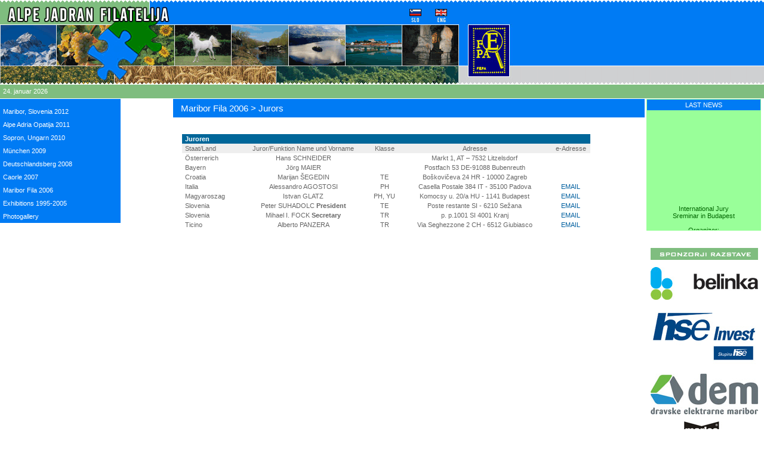

--- FILE ---
content_type: text/html
request_url: http://alpeadria.eu/OLD/html/plan_razstav/2006/08_eng.html
body_size: 2158
content:
<HTML>
<HEAD>
<TITLE>AAP - Maribor Fila 2006</TITLE>
<meta http-equiv="Content-Type" content="text/html; charset=windows-1250">
<META HTTP-EQUIV="Pragma" CONTENT="no-cache">
<META HTTP-EQUIV="Expires" CONTENT="0"> 
<META NAME="description" CONTENT="AAP">
<META NAME="keywords" CONTENT="">
<LINK REL="STYLESHEET" TYPE="text/css" HREF="../../../style/style.css">
</HEAD>
<BODY LEFTMARGIN="0" TOPMARGIN="0" RIGHTMARGIN="0" BOTTOMMARGIN="0" BGCOLOR="#FFFFFF">
<SCRIPT LANGUAGE="JavaScript">
<!-- Begin

var day="";
var month="";
var ampm="";
var ampmhour="";
var myweekday="";
var year="";
mydate = new Date();
myday = mydate.getDay();
mymonth = mydate.getMonth();
myweekday= mydate.getDate();
weekday= myweekday;
myyear= mydate.getFullYear();
year = myyear;
myhours = mydate.getHours();
ampmhour  =  (myhours > 12) ? myhours - 12 : myhours;
ampm =  (myhours >= 12) ? ' PM' : ' AM';
mytime = mydate.getMinutes();
myminutes =  ((mytime < 10) ? ':0' : ':') + mytime;

myseconds = mydate.getSeconds();

if(myday == 0)
day = " Ned., ";
else if(myday == 1)
day = " Pon., ";
else if(myday == 2)
day = " Tor., ";
else if(myday == 3)
day = " Sre., ";
else if(myday == 4)
day = " Čet., ";
else if(myday == 5)
day = " Pet., ";
else if(myday == 6)
day = " Sob., ";
if(mymonth == 0) {
month = "januar ";}
else if(mymonth ==1)
month = "februar ";
else if(mymonth ==2)
month = "marec ";
else if(mymonth ==3)
month = "april ";
else if(mymonth ==4)
month = "maj ";
else if(mymonth ==5)
month = "junij ";
else if(mymonth ==6)
month = "julij ";
else if(mymonth ==7)
month = "avgust ";
else if(mymonth ==8)
month = "september ";
else if(mymonth ==9)
month = "oktober ";
else if(mymonth ==10)
month = "november ";
else if(mymonth ==11)
month = "december ";

// End -->

</SCRIPT>


<SCRIPT language=JavaScript src="menu_array_eng.js" type=text/javascript></SCRIPT>
<SCRIPT LANGUAGE="JavaScript" SRC="javascript/overlib_mini.js"></SCRIPT>
<MAP NAME="jezik">
<AREA ALT="SLO" COORDS="680,7,714,42" HREF="../../../index_slo.html">
<AREA ALT="ENG" COORDS="723,8,762,41" HREF="../../../index.html">
</MAP>
<TABLE WIDTH="100%" BORDER="0" CELLSPACING="0" CELLPADDING="0">
<TR><TD COLSPAN="3" BACKGROUND="../../../ic/background.jpg"><IMG SRC="../../../ic/header.gif" ALT="" WIDTH="771" HEIGHT="142" BORDER="0" USEMAP="#jezik"><A HREF="http://www.fepa-philately.com/" TARGET="_blank"><IMG SRC="../../../ic/fepa_up.jpg" ALT="" WIDTH="95" HEIGHT="142" BORDER="0"></A></TD></TR>
<TR><TD COLSPAN="3" HEIGHT="23" BGCOLOR="#7FBD7F"><SPAN CLASS="Datum"><SCRIPT>document.write("" + myweekday + ".&nbsp;"); document.write(month + year + ""); </SCRIPT></SPAN></TD></TR>

<TR>
<TD><IMG SRC="../../../ic/pixel.gif" ALT="" WIDTH="200" HEIGHT="1" BORDER="0"></TD>
<TD><IMG SRC="../../../ic/pixel.gif" ALT="" WIDTH="100%" HEIGHT="1" BORDER="0"></TD>
<TD><IMG SRC="../../../ic/pixel.gif" ALT="" WIDTH="200" HEIGHT="1" BORDER="0"></TD>
</TR>

<TR>
<TD VALIGN="top"><IFRAME SRC="../../../menu_eng.html" NAME="menuleft" ID="menuleft" WIDTH="210" HEIGHT="600" FRAMEBORDER="0"></IFRAME></TD>
<TD VALIGN="top">
   <TABLE WIDTH="100%" BORDER="0" CELLSPACING="0" CELLPADDING="0">
   <TR><TD CLASS="Navigator">Maribor Fila 2006 > Jurors</TD></TR>
   <TR><TD><IMG SRC="../../../ic/pixel.gif" ALT="" WIDTH="1" HEIGHT="20" BORDER="0"></TD></TR>
   <TR><TD CLASS="VsebinaOpis">

   
<TABLE WIDTH="90%" BORDER="0" CELLSPACING="0" CELLPADDING="0">
<TR>
<TD CLASS="TBL_Naslov" COLSPAN="7">Juroren</TD>
</TR>
<TR>
<TD CLASS="TBL_OpisLevoNaslov">Staat/Land</TD>
<TD CLASS="TBL_OpisCenterNaslov">Juror/Funktion Name und Vorname</TD>
<TD CLASS="TBL_OpisCenterNaslov">Klasse</TD>
<TD CLASS="TBL_OpisCenterNaslov">Adresse</TD>
<TD CLASS="TBL_OpisCenterNaslovKonec">e-Adresse</TD>
</TR>
<TR>
<TD CLASS="TBL_OpisLevo">Österrerich</TD>
<TD CLASS="TBL_OpisCenter">Hans SCHNEIDER</TD>
<TD CLASS="TBL_OpisCenter">&nbsp;</TD>
<TD CLASS="TBL_OpisCenter">Markt 1,  AT – 7532  Litzelsdorf</TD>
<TD CLASS="TBL_OpisCenterKonec">&nbsp;</TD>
</TR>
<TR>
<TD CLASS="TBL_OpisLevo">Bayern</TD>
<TD CLASS="TBL_OpisCenter">Jörg MAIER</TD>
<TD CLASS="TBL_OpisCenter">&nbsp;</TD>
<TD CLASS="TBL_OpisCenter">Postfach 53 DE-91088 Bubenreuth </TD>
<TD CLASS="TBL_OpisCenterKonec">&nbsp;</TD>
</TR>
<TR>
<TD CLASS="TBL_OpisLevo">Croatia</TD>
<TD CLASS="TBL_OpisCenter">Marijan ŠEGEDIN</TD>
<TD CLASS="TBL_OpisCenter">TE</TD>
<TD CLASS="TBL_OpisCenter">Boškovičeva 24 HR - 10000 Zagreb</TD>
<TD CLASS="TBL_OpisCenterKonec">&nbsp;</TD>
</TR>
<TR>
<TD CLASS="TBL_OpisLevo">Italia</TD>
<TD CLASS="TBL_OpisCenter">Alessandro AGOSTOSI</TD>
<TD CLASS="TBL_OpisCenter">PH</TD>
<TD CLASS="TBL_OpisCenter">Casella Postale 384 IT - 35100  Padova</TD>
<TD CLASS="TBL_OpisCenterKonec"><A HREF="mailto:sandroag@libero.it">EMAIL</A></TD>
</TR>
<TR>
<TD CLASS="TBL_OpisLevo">Magyaroszag</TD>
<TD CLASS="TBL_OpisCenter">Istvan GLATZ</TD>
<TD CLASS="TBL_OpisCenter">PH, YU</TD>
<TD CLASS="TBL_OpisCenter">Komocsy u. 20/a HU - 1141 Budapest</TD>
<TD CLASS="TBL_OpisCenterKonec"><A HREF="mailto:glatz.istvan@freemail.hu">EMAIL</A></TD>
</TR>
<TR>
<TD CLASS="TBL_OpisLevo">Slovenia</TD>
<TD CLASS="TBL_OpisCenter">Peter SUHADOLC <B>President</B></TD>
<TD CLASS="TBL_OpisCenter">TE</TD>
<TD CLASS="TBL_OpisCenter">Poste restante SI - 6210 Sežana</TD>
<TD CLASS="TBL_OpisCenterKonec"><A HREF="mailto:suhadolc@dst.units.it">EMAIL</A></TD>
</TR>
<TR>
<TD CLASS="TBL_OpisLevo">Slovenia</TD>
<TD CLASS="TBL_OpisCenter">Mihael I. FOCK <B>Secretary</B></TD>
<TD CLASS="TBL_OpisCenter">TR</TD>
<TD CLASS="TBL_OpisCenter">p. p.1001 SI 4001 Kranj</TD>
<TD CLASS="TBL_OpisCenterKonec"><A HREF="mailto:fock@orpo.si">EMAIL</A></TD>
</TR>
<TR>
<TD CLASS="TBL_OpisLevo">Ticino</TD>
<TD CLASS="TBL_OpisCenter">Alberto PANZERA</TD>
<TD CLASS="TBL_OpisCenter">TR</TD>
<TD CLASS="TBL_OpisCenter">Via Seghezzone 2 CH - 6512 Giubiasco</TD>
<TD CLASS="TBL_OpisCenterKonec"><A HREF="mailto:bertopan@freesurf.ch">EMAIL</A></TD>
</TR>
</TABLE>
   



   </TD></TR>

   </TABLE>
</TD>
<TD VALIGN="top" WIDTH="200"><IFRAME SRC="../../../scroll_eng.html" NAME="scroll" ID="scroll" WIDTH="200" HEIGHT="250" FRAMEBORDER="0"></IFRAME>
<DIV ALIGN="center"><IMG SRC="../../../ic/sponzorji_razstave.gif" ALT="" WIDTH="180" HEIGHT="20" BORDER="0"></DIV>
<BR>
<DIV ALIGN="center"><A HREF="http://www.belinka.si" TARGET="_blank"><IMG SRC="../../../slike/logo_belinka.jpg" ALT="" WIDTH="180" HEIGHT="55" BORDER="0"></A></DIV>
<BR>
<DIV ALIGN="center"><A HREF="http://www.hse-invest.si/" TARGET="_blank"><IMG SRC="../../../slike/logo_hse.jpg" ALT="" WIDTH="180" HEIGHT="100" BORDER="0"></A></DIV>
<BR>
<DIV ALIGN="center"><A HREF="http://www.dem.si/slo/" TARGET="_blank"><IMG SRC="../../../slike/logo_dem.jpg" ALT="" WIDTH="180" HEIGHT="68" BORDER="0"></A></DIV>
<BR>
<DIV ALIGN="center"><A HREF="http://www.marles-hise.si/index.php" TARGET="_blank"><IMG SRC="../../../slike/marles_logo.jpg" ALT="" WIDTH="180" HEIGHT="85" BORDER="0"></A></DIV>
</TD>
</TR>





</TABLE>





</BODY>
</HTML>
	

--- FILE ---
content_type: text/html
request_url: http://alpeadria.eu/OLD/menu_eng.html
body_size: 2610
content:
<HTML>
<HEAD>
<TITLE>AAP</TITLE>
<meta http-equiv="Content-Type" content="text/html; charset=windows-1250">
<META HTTP-EQUIV="Pragma" CONTENT="no-cache">
<META HTTP-EQUIV="Expires" CONTENT="0"> 
<META NAME="description" CONTENT="AAP">
<META NAME="keywords" CONTENT="">
<LINK REL="STYLESHEET" TYPE="text/css" HREF="style/style.css">
</HEAD>
<BODY LEFTMARGIN="0" TOPMARGIN="0" RIGHTMARGIN="0" BOTTOMMARGIN="0" BGCOLOR="#FFFFFF">
<style type="text/css">
.menutitle{
cursor:pointer;
background-color:#007BF4;
color:#FFFFFF;
width:195px;
padding:2px;
PADDING-TOP: 5px;
PADDING-BOTTOM: 5px;
PADDING-LEFT: 5px;
FONT-FAMILY: Verdana, Arial; 
FONT-SIZE: 11px;
BORDER-BOTTOM: thin solid #FFFFFF 1px;

}

.submenu{
margin-bottom: 0.5em;
}
</style>

<script type="text/javascript">

/***********************************************
* Switch Menu script- by Martial B of http://getElementById.com/
* Modified by Dynamic Drive for format & NS4/IE4 compatibility
* Visit http://www.dynamicdrive.com/ for full source code
***********************************************/

var persistmenu="yes" //"yes" or "no". Make sure each SPAN content contains an incrementing ID starting at 1 (id="sub1", id="sub2", etc)
var persisttype="sitewide" //enter "sitewide" for menu to persist across site, "local" for this page only

if (document.getElementById){ //DynamicDrive.com change
document.write('<style type="text/css">\n')
document.write('.submenu{display: none;}\n')
document.write('</style>\n')
}

function SwitchMenu(obj){
	if(document.getElementById){
	var el = document.getElementById(obj);
	var ar = document.getElementById("masterdiv").getElementsByTagName("span"); //DynamicDrive.com change
		if(el.style.display != "block"){ //DynamicDrive.com change
			for (var i=0; i<ar.length; i++){
				if (ar[i].className=="submenu") //DynamicDrive.com change
				ar[i].style.display = "none";
			}
			el.style.display = "block";
		}else{
			el.style.display = "none";
		}
	}
}

function get_cookie(Name) { 
var search = Name + "="
var returnvalue = "";
if (document.cookie.length > 0) {
offset = document.cookie.indexOf(search)
if (offset != -1) { 
offset += search.length
end = document.cookie.indexOf(";", offset);
if (end == -1) end = document.cookie.length;
returnvalue=unescape(document.cookie.substring(offset, end))
}
}
return returnvalue;
}

function onloadfunction(){
if (persistmenu=="yes"){
var cookiename=(persisttype=="sitewide")? "switchmenu" : window.location.pathname
var cookievalue=get_cookie(cookiename)
if (cookievalue!="")
document.getElementById(cookievalue).style.display="block"
}
}

function savemenustate(){
var inc=1, blockid=""
while (document.getElementById("sub"+inc)){
if (document.getElementById("sub"+inc).style.display=="block"){
blockid="sub"+inc
break
}
inc++
}
var cookiename=(persisttype=="sitewide")? "switchmenu" : window.location.pathname
var cookievalue=(persisttype=="sitewide")? blockid+";path=/" : blockid
document.cookie=cookiename+"="+cookievalue
}

if (window.addEventListener)
window.addEventListener("load", onloadfunction, false)
else if (window.attachEvent)
window.attachEvent("onload", onloadfunction)
else if (document.getElementById)
window.onload=onloadfunction

if (persistmenu=="yes" && document.getElementById)
window.onunload=savemenustate

</script>


<TABLE WIDTH="100%" BORDER="0" CELLSPACING="0" CELLPADDING="0">
<TR>
<TD>
<DIV ID="masterdiv">
	<DIV CLASS="menutitle" onClick="SwitchMenu('sub1')"></DIV>
	<SPAN CLASS="submenu" ID="sub1"></SPAN>

	<DIV CLASS="menutitle" onClick="SwitchMenu('sub10')">Maribor, Slovenia 2012</DIV>
	<SPAN CLASS="submenu" ID="sub10">
 	<A HREF="html/plan_razstav/2012/00_eng.html" CLASS="MenuGlavni" TARGET="_top"><B>Alpe Adria Maribor 2012</B></A><BR>
	<A HREF="html/plan_razstav/2012/02_eng.html" CLASS="MenuPodmenu" TARGET="_top">- Reglements</A><BR>
	<A HREF="html/plan_razstav/2012/03_eng.html" CLASS="MenuPodmenu" TARGET="_top">- Program</A><BR>
	<A HREF="html/plan_razstav/2012/04_eng.html" CLASS="MenuPodmenu" TARGET="_top">- Organizing Committe</A><BR>
	<A HREF="html/plan_razstav/2012/05_eng.html" CLASS="MenuPodmenu" TARGET="_top">- Photogallery</A><BR>
	<A HREF="html/plan_razstav/2012/11_eng.html" CLASS="MenuPodmenu" TARGET="_top">- List of the exhibitors</A><BR>
	<A HREF="html/plan_razstav/2012/06_eng.html" CLASS="MenuPodmenu" TARGET="_top">- Plan of the site</A><BR>
	<A HREF="html/plan_razstav/2012/07_eng.html" CLASS="MenuPodmenu" TARGET="_top">- Commissioners</A><BR>
	<A HREF="html/plan_razstav/2012/08_eng.html" CLASS="MenuPodmenu" TARGET="_top">- Jurors</A><BR>
	<A HREF="html/plan_razstav/2012/09_eng.html" CLASS="MenuPodmenu" TARGET="_top">- Report of the Coordinator</A><BR>
	<A HREF="html/plan_razstav/2012/10_eng.html" CLASS="MenuPodmenu" TARGET="_top">- Palmares</A><BR>
	<A HREF="html/plan_razstav/2012/12_eng.html" CLASS="MenuPodmenu" TARGET="_top">- Accomodation</A><BR><BR>
	</SPAN>

	<DIV CLASS="menutitle" onClick="SwitchMenu('sub9')">Alpe Adria Opatija 2011</DIV>
	<SPAN CLASS="submenu" ID="sub9">
 	<A HREF="html/plan_razstav/2011/00_eng.html" CLASS="MenuGlavni" TARGET="_top"><B>Alpe Adria Opatija 2011</B></A><BR>
	<A HREF="html/plan_razstav/2011/02_eng.html" CLASS="MenuPodmenu" TARGET="_top">- Reglements</A><BR>
	<A HREF="html/plan_razstav/2011/03_eng.html" CLASS="MenuPodmenu" TARGET="_top">- Program</A><BR>
	<A HREF="html/plan_razstav/2011/04_eng.html" CLASS="MenuPodmenu" TARGET="_top">- Organizing Committe</A><BR>
	<A HREF="html/plan_razstav/2011/05_eng.html" CLASS="MenuPodmenu" TARGET="_top">- Photogallery</A><BR>
	<A HREF="html/plan_razstav/2011/11_eng.html" CLASS="MenuPodmenu" TARGET="_top">- List of the exhibitors</A><BR>
	<A HREF="html/plan_razstav/2011/06_eng.html" CLASS="MenuPodmenu" TARGET="_top">- Plan of the site</A><BR>
	<A HREF="html/plan_razstav/2011/07_eng.html" CLASS="MenuPodmenu" TARGET="_top">- Commissioners</A><BR>
	<A HREF="html/plan_razstav/2011/08_eng.html" CLASS="MenuPodmenu" TARGET="_top">- Jurors</A><BR>
	<A HREF="html/plan_razstav/2011/09_eng.html" CLASS="MenuPodmenu" TARGET="_top">- Report of the Coordinator</A><BR>
	<A HREF="html/plan_razstav/2011/10_eng.html" CLASS="MenuPodmenu" TARGET="_top">- Palmares</A><BR>
	</SPAN>

	<DIV CLASS="menutitle" onClick="SwitchMenu('sub8')">Sopron, Ungarn 2010</DIV>
	<SPAN CLASS="submenu" ID="sub8">
 	<A HREF="html/plan_razstav/2010/00_eng.html" CLASS="MenuGlavni" TARGET="_top"><B>Sopron, Ungarn 2010</B></A><BR>
	<A HREF="html/plan_razstav/2010/02_eng.html" CLASS="MenuPodmenu" TARGET="_top">- Reglements</A><BR>
	<A HREF="html/plan_razstav/2010/03_eng.html" CLASS="MenuPodmenu" TARGET="_top">- Program</A><BR>
	<A HREF="html/plan_razstav/2010/04_eng.html" CLASS="MenuPodmenu" TARGET="_top">- Organizing Committe</A><BR>
	<A HREF="html/plan_razstav/2010/05_eng.html" CLASS="MenuPodmenu" TARGET="_top">- Photogallery</A><BR>
	<A HREF="html/plan_razstav/2010/11_eng.html" CLASS="MenuPodmenu" TARGET="_top">- List of the exhibitors</A><BR>
	<A HREF="html/plan_razstav/2010/06_eng.html" CLASS="MenuPodmenu" TARGET="_top">- Plan of the site</A><BR>
	<A HREF="html/plan_razstav/2010/07_eng.html" CLASS="MenuPodmenu" TARGET="_top">- Commissioners</A><BR>
	<A HREF="html/plan_razstav/2010/08_eng.html" CLASS="MenuPodmenu" TARGET="_top">- Jurors</A><BR>
	<A HREF="html/plan_razstav/2010/09_eng.html" CLASS="MenuPodmenu" TARGET="_top">- Report of the Coordinator</A><BR>
	<A HREF="html/plan_razstav/2010/10_eng.html" CLASS="MenuPodmenu" TARGET="_top">- Palmares</A><BR><BR>
	</SPAN>

	<DIV CLASS="menutitle" onClick="SwitchMenu('sub7')">München 2009</DIV>
	<SPAN CLASS="submenu" ID="sub7">
 	<A HREF="html/plan_razstav/2009/00_eng.html" CLASS="MenuGlavni" TARGET="_top">München 2009</A><BR>
	<A HREF="html/plan_razstav/2009/01_eng.html" CLASS="MenuPodmenu" TARGET="_top">- Bulletin 1</A><BR>
	<A HREF="html/plan_razstav/2009/02_eng.html" CLASS="MenuPodmenu" TARGET="_top">- Reglements</A><BR>
	<A HREF="html/plan_razstav/2009/03_eng.html" CLASS="MenuPodmenu" TARGET="_top">- Provisional Program</A><BR>
	<A HREF="html/plan_razstav/2009/04_eng.html" CLASS="MenuPodmenu" TARGET="_top">- Organizing Committe</A><BR>
	<A HREF="html/plan_razstav/2009/05_eng.html" CLASS="MenuPodmenu" TARGET="_top">- Photogallery</A><BR>
	<A HREF="html/plan_razstav/2009/11_eng.html" CLASS="MenuPodmenu" TARGET="_top">- List of the exhibitors</A><BR>
	<A HREF="html/plan_razstav/2009/06_eng.html" CLASS="MenuPodmenu" TARGET="_top">- Plan of the site</A><BR>
	<A HREF="html/plan_razstav/2009/07_eng.html" CLASS="MenuPodmenu" TARGET="_top">- Commissioners</A><BR>
	<A HREF="html/plan_razstav/2009/08_eng.html" CLASS="MenuPodmenu" TARGET="_top">- Jurors</A><BR>
	<A HREF="html/plan_razstav/2009/09_eng.html" CLASS="MenuPodmenu" TARGET="_top">- Report of the Coordinator</A><BR>
	<A HREF="html/plan_razstav/2009/10_eng.html" CLASS="MenuPodmenu" TARGET="_top">- Palmares</A><BR><BR>
	</SPAN>

	<DIV CLASS="menutitle" onClick="SwitchMenu('sub6')">Deutschlandsberg 2008</DIV>
	<SPAN CLASS="submenu" ID="sub6">
 	<A HREF="html/plan_razstav/2008/00_eng.html" CLASS="MenuGlavni" TARGET="_top">Deutschlandsberg 2008</A><BR>
	<A HREF="html/plan_razstav/2008/01_eng.html" CLASS="MenuPodmenu" TARGET="_top">- Bulletin 1</A><BR>
	<A HREF="html/plan_razstav/2008/02_eng.html" CLASS="MenuPodmenu" TARGET="_top">- Reglements</A><BR>
	<A HREF="html/plan_razstav/2008/03_eng.html" CLASS="MenuPodmenu" TARGET="_top">- Provisional Program</A><BR>
	<A HREF="html/plan_razstav/2008/04_eng.html" CLASS="MenuPodmenu" TARGET="_top">- Organizing Committe</A><BR>
	<A HREF="html/plan_razstav/2008/05_eng.html" CLASS="MenuPodmenu" TARGET="_top">- Photogallery</A><BR>
	<A HREF="html/plan_razstav/2008/11_eng.html" CLASS="MenuPodmenu" TARGET="_top">- List of the exhibitors</A><BR>
	<A HREF="html/plan_razstav/2008/06_eng.html" CLASS="MenuPodmenu" TARGET="_top">- Plan of the site</A><BR>
	<A HREF="html/plan_razstav/2008/07_eng.html" CLASS="MenuPodmenu" TARGET="_top">- Commissioners</A><BR>
	<A HREF="html/plan_razstav/2008/08_eng.html" CLASS="MenuPodmenu" TARGET="_top">- Jurors</A><BR>
	<A HREF="html/plan_razstav/2008/09_eng.html" CLASS="MenuPodmenu" TARGET="_top">- Report of the Coordinator</A><BR>
	<A HREF="html/plan_razstav/2008/10_eng.html" CLASS="MenuPodmenu" TARGET="_top">- Palmares</A><BR><BR>
	</SPAN>

	<DIV CLASS="menutitle" onClick="SwitchMenu('sub5')">Caorle 2007</DIV>
	<SPAN CLASS="submenu" ID="sub5">
	<A HREF="html/plan_razstav/2007/01_eng.html" CLASS="MenuPodmenu" TARGET="_top">- Bulletin 1</A><BR>
	<A HREF="html/plan_razstav/2007/02_eng.html" CLASS="MenuPodmenu" TARGET="_top">- Reglements</A><BR>
	<A HREF="html/plan_razstav/2007/03_eng.html" CLASS="MenuPodmenu" TARGET="_top">- Provisional Program</A><BR>
	<A HREF="html/plan_razstav/2007/04_eng.html" CLASS="MenuPodmenu" TARGET="_top">- Organizing Committe</A><BR>
	<A HREF="html/plan_razstav/2007/05_eng.html" CLASS="MenuPodmenu" TARGET="_top">- Photogallery</A><BR>
	<A HREF="html/plan_razstav/2007/11_eng.html" CLASS="MenuPodmenu" TARGET="_top">- Elenco dei esspositori</A><BR>
	<A HREF="html/plan_razstav/2007/06_eng.html" CLASS="MenuPodmenu" TARGET="_top">- Plan of the site</A><BR>
	<A HREF="html/plan_razstav/2007/07_eng.html" CLASS="MenuPodmenu" TARGET="_top">- Commissioners</A><BR>
	<A HREF="html/plan_razstav/2007/08_eng.html" CLASS="MenuPodmenu" TARGET="_top">- Jurors</A><BR>
	<A HREF="html/plan_razstav/2007/09_eng.html" CLASS="MenuPodmenu" TARGET="_top">- Report of the Coordinator</A><BR>
	<A HREF="html/plan_razstav/2007/10_eng.html" CLASS="MenuPodmenu" TARGET="_top">- Palmares</A>
	</SPAN>

	<DIV CLASS="menutitle" onClick="SwitchMenu('sub4')">Maribor Fila 2006</DIV>
	<SPAN CLASS="submenu" ID="sub4">
		<A HREF="html/plan_razstav/2006/01_eng.html" CLASS="MenuPodmenu" TARGET="_top"> - Bulletin 1</A><BR>
		<A HREF="html/plan_razstav/2006/02_eng.html" CLASS="MenuPodmenu" TARGET="_top"> - Reglements</A><BR>
		<A HREF="html/plan_razstav/2006/03_eng.html" CLASS="MenuPodmenu" TARGET="_top"> - Provisional Program</A><BR>
		<A HREF="html/plan_razstav/2006/04_eng.html" CLASS="MenuPodmenu" TARGET="_top"> - Organizing Committe</A><BR>
		<A HREF="html/plan_razstav/2006/05_eng.html" CLASS="MenuPodmenu" TARGET="_top"> - Photogallery</A><BR>
		<A HREF="html/plan_razstav/2006/06_eng.html" CLASS="MenuPodmenu" TARGET="_top"> - Plan of the site</A><BR>
		<A HREF="html/plan_razstav/2006/07_eng.html" CLASS="MenuPodmenu" TARGET="_top"> - Commissioners</A><BR>
		<A HREF="html/plan_razstav/2006/08_eng.html" CLASS="MenuPodmenu" TARGET="_top"> - Jurors</A><BR>
		<A HREF="html/plan_razstav/2006/09_eng.html" CLASS="MenuPodmenu" TARGET="_top"> - Report of the Coordinator</A><BR>
		<A HREF="html/plan_razstav/2006/10_eng.html" CLASS="MenuPodmenu" TARGET="_top"> - Palmares</A><BR>
	</SPAN>


	<DIV CLASS="menutitle" onClick="SwitchMenu('sub2')">Exhibitions 1995-2005</DIV>
	<SPAN CLASS="submenu" ID="sub2">
		&nbsp;- <A HREF="html/razstave/1995_eng.html" CLASS="MenuGlavni" TARGET="_top">Deutschlandsberg 1995</A><BR>
		&nbsp;- <A HREF="html/razstave/1996_eng.html" CLASS="MenuGlavni" TARGET="_top">Kesthely 1996</A><BR>
		&nbsp;- <A HREF="html/razstave/1998_eng.html" CLASS="MenuGlavni" TARGET="_top">Split 1998</A><BR>
		&nbsp;- <A HREF="html/razstave/1999_eng.html" CLASS="MenuGlavni" TARGET="_top">Ljubljana Fila 1999</A><BR>
		&nbsp;- <A HREF="html/razstave/2000_eng.html" CLASS="MenuGlavni" TARGET="_top">Codroipo 2000</A><BR>
		&nbsp;- <A HREF="html/razstave/2001_eng.html" CLASS="MenuGlavni" TARGET="_top">Garmisch Partenkirchen 2001</A><BR>
		&nbsp;- <A HREF="html/razstave/2002_eng.html" CLASS="MenuGlavni" TARGET="_top">Graz 2002</A><BR>
		&nbsp;- <A HREF="html/razstave/2003_eng.html" CLASS="MenuGlavni" TARGET="_top">Zalaegerszeg 2003</A><BR>
		&nbsp;- <A HREF="html/razstave/2004_eng.html" CLASS="MenuGlavni" TARGET="_top">Zagreb 2004</A><BR>
		&nbsp;- <A HREF="html/razstave/2005_eng.html" CLASS="MenuGlavni" TARGET="_top">Gubiascofil 2005</A><BR>
	</SPAN>



	<DIV CLASS="menutitle" onClick="SwitchMenu('sub3')">Photogallery</DIV>
	<SPAN CLASS="submenu" ID="sub3">
		&nbsp;- <A HREF="html/zbirka_fotografij/01_eng.html" CLASS="GlavniPodmenu" TARGET="_top">Photogallery</A><BR>
		&nbsp;- <A HREF="html/zbirka_fotografij/02_eng.html" CLASS="GlavniPodmenu" TARGET="_top">Sonderausgaben AAP</A><BR>
		&nbsp;- <A HREF="html/zbirka_fotografij/03_eng.html" CLASS="GlavniPodmenu" TARGET="_top">Sopron 2010</A><BR>
		&nbsp;- <A HREF="html/zbirka_fotografij/04_eng.html" CLASS="GlavniPodmenu" TARGET="_top">Opatija 2011</A><BR>
		&nbsp;- <A HREF="html/zbirka_fotografij/05_eng.html" CLASS="GlavniPodmenu" TARGET="_top">Maribofila 2012</A><BR>
 
	</SPAN>
	
</DIV>
</TD>
</TABLE>





</BODY>
</HTML>
	

--- FILE ---
content_type: text/html
request_url: http://alpeadria.eu/OLD/scroll_eng.html
body_size: 646
content:
<HTML>
<HEAD>
<TITLE>AAP</TITLE>
<meta http-equiv="Content-Type" content="text/html; charset=windows-1250">
<META HTTP-EQUIV="Pragma" CONTENT="no-cache">
<META HTTP-EQUIV="Expires" CONTENT="0"> 
<META NAME="description" CONTENT="AAP">
<META NAME="keywords" CONTENT="">
<LINK REL="STYLESHEET" TYPE="text/css" HREF="style/style.css">
</HEAD>
<BODY LEFTMARGIN="0" TOPMARGIN="0" RIGHTMARGIN="0" BOTTOMMARGIN="0" BGCOLOR="#FFFFFF">

<TABLE WIDTH="190" BORDER="0" CELLSPACING="0" CELLPADDING="0">
<TR>
<TD>&nbsp;</TD>
<TD>

<TABLE WIDTH="190" BORDER="0" CELLSPACING="1" CELLPADDING="0" ALIGN="center" CLASS="ScrollTable">
<TR><TD CLASS="ScrollNaslov">LAST NEWS</TD></TR>
	<TR>
	   <TD>
		<MARQUEE BEHAVIOR="scroll" DIRECTION="up" WIDTH="190" HEIGHT="200" SCROLLAMOUNT="1" SCROLLDELAY="50" TRUESPEED onMouseOver="stop()" onMouseOut="start()">
		<TABLE WIDTH="190" BORDER="0" CELLSPACING="0" CELLPADDING="0" ALIGN="center">
		<TR><TD CLASS="ScrollOpis">

International Jury<br>Sreminar in Budapest
<br><br>
Organizer:<br>Hungarian Federation 
<br><br>
Date: 9. from 11.<br> November 2012


        <br><br>
		</TD></TR>
		</TABLE>
		</MARQUEE>
    	</TD>
	</TR>
</TD>
</TABLE>

</TD>
</TR>
</TABLE>


</BODY>
</HTML>
	

--- FILE ---
content_type: text/css
request_url: http://alpeadria.eu/OLD/style/style.css
body_size: 1706
content:
/* Sestava */
BODY 		{FONT-FAMILY: Arial, Tahoma; COLOR: #000000; FONT-SIZE: 8pt; SCROLLBAR-FACE-COLOR: #EEEEEE; SCROLLBAR-TRACK-COLOR: #FFFFFF; SCROLLBAR-ARROW-COLOR: #999999; SCROLLBAR-SHADOW-COLOR: #666666; SCROLLBAR-HIGHLIGHT-COLOR: #CCCCCC; SCROLLBAR-DARKSHADOW-COLOR: #EEEEEE; SCROLLBAR-3DLIGHT-COLOR: #EEEEEE;}
TD 	 		{FONT-FAMILY: Verdana, Arial; COLOR: #000000; FONT-SIZE: 8pt;}
TEXTAREA	{FONT-FAMILY: Verdana, Arial; COLOR: #000000; FONT-SIZE: 8pt; PADDING: 2px; BORDER: #CCCCCC 1px solid; TEXT-ALIGN: justify;}
SELECT		{FONT-FAMILY: Verdana, Arial; COLOR: #000000; FONT-SIZE: 8pt;}

A:link {TEXT-DECORATION: None; COLOR: #005F9F;} A:visited {TEXT-DECORATION: None; COLOR: #005F9F;} A:active {TEXT-DECORATION: None; COLOR: #005F9F;} A:hover {TEXT-DECORATION: Underline; COLOR: #005F9F;}
A.bFFFFFF:link {TEXT-DECORATION: None; COLOR: #FFFFFF;} A.bFFFFFF:visited {TEXT-DECORATION: None; COLOR: #FFFFFF;} A.bFFFFFF:active {TEXT-DECORATION: None; COLOR: #FFFFFF;} A.bFFFFFF:hover {TEXT-DECORATION: Underline; COLOR: #FFFFFF;}
A.b000000:link {TEXT-DECORATION: None; COLOR: #000000;} A.b000000:visited {TEXT-DECORATION: None; COLOR: #000000;} A.b000000:active {TEXT-DECORATION: None; COLOR: #000000;} A.b000000:hover {TEXT-DECORATION: Underline; COLOR: #000000;}
A.b666666:link {TEXT-DECORATION: None; COLOR: #666666;} A.b666666:visited {TEXT-DECORATION: None; COLOR: #666666;} A.b666666:active {TEXT-DECORATION: None; COLOR: #666666;} A.b666666:hover {TEXT-DECORATION: Underline; COLOR: #666666;}
A.b888888:link {TEXT-DECORATION: None; COLOR: #888888;} A.b888888:visited {TEXT-DECORATION: None; COLOR: #888888;} A.b888888:active {TEXT-DECORATION: None; COLOR: #888888;} A.b888888:hover {TEXT-DECORATION: Underline; COLOR: #888888;}
A.bAAAAAA:link {TEXT-DECORATION: None; COLOR: #AAAAAA;} A.bAAAAAA:visited {TEXT-DECORATION: None; COLOR: #AAAAAA;} A.bAAAAAA:active {TEXT-DECORATION: None; COLOR: #AAAAAA;} A.bAAAAAA:hover {TEXT-DECORATION: Underline; COLOR: #AAAAAA;}
A.bCC0000:link {TEXT-DECORATION: None; COLOR: #CC0000;} A.bCC0000:visited {TEXT-DECORATION: None; COLOR: #CC0000;} A.bCC0000:active {TEXT-DECORATION: None; COLOR: #CC0000;} A.bCC0000:hover {TEXT-DECORATION: Underline; COLOR: #CC0000;}
A.bFF9900:link {TEXT-DECORATION: None; COLOR: #FF9900;} A.bFF9900:visited {TEXT-DECORATION: None; COLOR: #FF9900;} A.bFF9900:active {TEXT-DECORATION: None; COLOR: #FF9900;} A.bFF9900:hover {TEXT-DECORATION: Underline; COLOR: #FF9900;}
A.bFF0000:link {TEXT-DECORATION: None; COLOR: #FF0000;} A.bFF0000:visited {TEXT-DECORATION: None; COLOR: #FF0000;} A.bFF0000:active {TEXT-DECORATION: None; COLOR: #FF0000;} A.bFF9900:hover {TEXT-DECORATION: Underline; COLOR: #FF0000;}
A.b006600:link {TEXT-DECORATION: None; COLOR: #006600;} A.b006600:visited {TEXT-DECORATION: None; COLOR: #006600;} A.b006600:active {TEXT-DECORATION: None; COLOR: #006600;} A.bFF9900:hover {TEXT-DECORATION: Underline; COLOR: #006600;}


A.MenuGlavni:link    {TEXT-DECORATION: None; COLOR: #003366; PADDING-LEFT: 5px;} 
A.MenuGlavni:visited {TEXT-DECORATION: None; COLOR: #003366; PADDING-LEFT: 5px;} 
A.MenuGlavni:active  {TEXT-DECORATION: None; COLOR: #003366; PADDING-LEFT: 5px;} 
A.MenuGlavni:hover   {TEXT-DECORATION: Underline; COLOR: #003366; PADDING-LEFT: 5px;}

A.MenuPodmenu:link    {TEXT-DECORATION: None; COLOR: #003366; PADDING-LEFT: 15px;} 
A.MenuPodmenu:visited {TEXT-DECORATION: None; COLOR: #003366; PADDING-LEFT: 15px;} 
A.MenuPodmenu:active  {TEXT-DECORATION: None; COLOR: #003366; PADDING-LEFT: 15px;} 
A.MenuPodmenu:hover   {TEXT-DECORATION: Underline; COLOR: #003366; PADDING-LEFT: 1	5px;}

B.MenuGlavni          {COLOR: #003366; PADDING-LEFT: 5px; PADDING-TOP: 5px; PADDING-BOTTOM: 5px;}  

#Stevec 	{position: absolute; width: 100px; height: 20px; z-index: 3; left: 100; top: 10;  visibility: hidden;}

SPAN.Datum         {COLOR: #FFFFFF; PADDING-LEFT: 5px;}  


TD.Navigator       {BACKGROUND: #007BF4; COLOR: #FFFFFF; FONT-SIZE: 15px; PADDING-TOP: 7px; PADDING-BOTTOM: 7px; PADDING-LEFT: 13px;}   
TD.VsebinaOpis     {COLOR: #000000; FONT-SIZE: 11px; PADDING-TOP: 8px; PADDING-BOTTOM: 8px; TEXT-ALIGN:justify; PADDING-LEFT: 15px; PADDING-RIGHT: 15px;}   



TD.Vsebina     {COLOR: #000000; FONT-SIZE: 11px; TEXT-ALIGN:justify; PADDING-LEFT: 10px; PADDING-RIGHT: 10px;}   
TD.Naslov      {COLOR: #000000; FONT-SIZE: 13px; FONT-WEIGHT: bold; PADDING-TOP: 5px; TEXT-ALIGN:justify; PADDING-LEFT: 10px; PADDING-RIGHT: 10px;}   

TABLE.ScrollTable  {BACKGROUND: #99FF99; BORDER-BOTTOM: thin solid #006600 1px; BORDER-RIGHT: thin solid #006600 1px; BORDER-LEFT: thin solid #006600 1px;}   
TD.ScrollNaslov    {COLOR: #FFFFFF; FONT-SIZE: 11px; TEXT-ALIGN:center; BACKGROUND: #007BF4; PADDING-TOP: 3px; PADDING-BOTTOM: 3px;}   
TD.ScrollOpis      {COLOR: #006600; FONT-SIZE: 11px; PADDING-LEFT: 10px; PADDING-RIGHT: 10px; TEXT-ALIGN:center;}   

TD.FotogalerijaVsebina   {COLOR: #000000; FONT-SIZE: 11px; PADDING-TOP: 2px; TEXT-ALIGN:center; PADDING-LEFT: 15px; PADDING-RIGHT: 15px;} 



B.RdeciTekst       {COLOR: #FF0000; FONT-SIZE: 12px;}  


IMG.SlikaMala      {BORDER: thin solid #336600 1px;}  

TABLE.TableAll     {BORDER-LEFT: thin solid #FFFFFF 1px; BORDER-RIGHT: thin solid #FFFFFF 1px;}
TD.VsebinaOpis     {BACKGROUND: #FFFFFF; COLOR: #000000; FONT-SIZE: 11px; PADDING-TOP: 8px; PADDING-BOTTOM: 8px; TEXT-ALIGN:justify; PADDING-LEFT: 15px; PADDING-RIGHT: 15px;}   
TD.Copyright       {COLOR: #999999; FONT-SIZE: 10px; TEXT-ALIGN:center;}  
TD.VsebinaOpis2     {BACKGROUND: #FFFFFF; COLOR: #000000; FONT-SIZE: 11px; PADDING-TOP: 8px; PADDING-BOTTOM: 8px; PADDING-LEFT: 15px; PADDING-RIGHT: 15px;}   

SPAN.Podnaslov       {BACKGROUND: #FFFFFF; COLOR: #000000; FONT-SIZE: 13px; PADDING-TOP: 2px; PADDING-BOTTOM: 2px; PADDING-LEFT: 5px; BORDER: thin solid #000000 1px; WIDTH:100%;}   


IMG.Slika          {BORDER: thin solid #FFFFFF 1px;}  
IMG.Slika2         {BORDER: thin solid #000000 1px;}  


TD.TabelaNaslovL    {COLOR: #FFFFFF; FONT-SIZE: 11px; BACKGROUND: #01559B; PADDING-TOP: 2px; PADDING-BOTTOM: 2px; PADDING-LEFT: 5px; }   
TD.TabelaNaslovC    {COLOR: #FFFFFF; FONT-SIZE: 11px; BACKGROUND: #01559B; PADDING-TOP: 2px; PADDING-BOTTOM: 2px; TEXT-ALIGN:center;}   

TD.TabelaOpisL    {COLOR: #666666; FONT-SIZE: 11px; BACKGROUND: #CECECE; PADDING-TOP: 2px; PADDING-BOTTOM: 2px; PADDING-LEFT: 5px; BORDER-BOTTOM: thin solid #999999 1px; BORDER-LEFT: thin solid #999999 1px;}   
TD.TabelaOpisC    {COLOR: #000000; FONT-SIZE: 11px; BACKGROUND: #FFFFFF; PADDING-TOP: 2px; PADDING-BOTTOM: 2px; TEXT-ALIGN:center; BORDER-BOTTOM: thin solid #999999 1px; BORDER-LEFT: thin solid #999999 1px;}   
TD.TabelaOpisCL   {COLOR: #000000; FONT-SIZE: 11px; BACKGROUND: #FFFFFF; PADDING-TOP: 2px; PADDING-BOTTOM: 2px; TEXT-ALIGN:center; BORDER-BOTTOM: thin solid #999999 1px; BORDER-LEFT: thin solid #999999 1px; BORDER-RIGHT: thin solid #999999 1px;}   


/* ##################### */
/* ### CSS ZA TABELE ### */
/* ##################### */
TD.NoviceTBL_Naslov		{BACKGROUND: #006699; COLOR: #FFFFFF; PADDING-TOP: 2px; PADDING-BOTTOM: 2px; PADDING-LEFT: 5px; }
TD.NoviceTBL_Header		{BACKGROUND: #AAAAAA; COLOR: #FFFFFF; PADDING-TOP: 2px; PADDING-BOTTOM: 2px; TEXT-ALIGN: center; TEXT-TRANSFORM: lowercase;}
TD.NoviceTBL_Colspan	{FONT-SIZE: 6pt; FONT-FAMILY: Verdana, Arial, Tahoma; BACKGROUND: #CC0000; COLOR: #FFFFFF; PADDING-TOP: 2px; PADDING-BOTTOM: 2px; TEXT-ALIGN: LEFT; PADDING-LEFT: 5px;}

TD.FFFFFF_DL	{BACKGROUND: #FFFFFF; COLOR: #666666; BORDER-RIGHT: thin solid #CCCCCC 1px; PADDING-TOP: 2px; PADDING-BOTTOM: 2px; PADDING-LEFT: 5px; TEXT-ALIGN: left;}
TD.FFFF00_DL	{BACKGROUND: #FFFF00; COLOR: #666666; BORDER-RIGHT: thin solid #CCCCCC 1px; PADDING-TOP: 2px; PADDING-BOTTOM: 2px; PADDING-LEFT: 5px; TEXT-ALIGN: left;}
TD.EEEEEE_DL	{BACKGROUND: #EEEEEE; COLOR: #666666; BORDER-RIGHT: thin solid #CCCCCC 1px; PADDING-TOP: 2px; PADDING-BOTTOM: 2px; PADDING-LEFT: 5px; TEXT-ALIGN: left;}
TD.BBDDFF_DL	{BACKGROUND: #BBDDFF; COLOR: #00609F; BORDER-RIGHT: thin solid #CCCCCC 1px; PADDING-TOP: 2px; PADDING-BOTTOM: 2px; PADDING-LEFT: 5px; TEXT-ALIGN: left;}
TD.CCCCCC_DL	{BACKGROUND: #CCCCCC; COLOR: #666666; BORDER-RIGHT: thin solid #CCCCCC 1px; PADDING-TOP: 2px; PADDING-BOTTOM: 2px; PADDING-LEFT: 5px; TEXT-ALIGN: left;}

TD.FFFFFF_DC	{BACKGROUND: #FFFFFF; COLOR: #666666; BORDER-BOTTOM: thin solid #CCCCCC 1px; BORDER-RIGHT: thin solid #CCCCCC 1px; PADDING-TOP: 2px; PADDING-BOTTOM: 2px; TEXT-ALIGN: center;}
TD.FFFF00_DC	{BACKGROUND: #FFFF00; COLOR: #666666; BORDER-BOTTOM: thin solid #CCCCCC 1px; BORDER-RIGHT: thin solid #CCCCCC 1px; PADDING-TOP: 2px; PADDING-BOTTOM: 2px; TEXT-ALIGN: center;}
TD.BBDDFF_DC	{BACKGROUND: #BBDDFF; COLOR: #00609F; BORDER-BOTTOM: thin solid #CCCCCC 1px; BORDER-RIGHT: thin solid #CCCCCC 1px; PADDING-TOP: 2px; PADDING-BOTTOM: 2px; TEXT-ALIGN: center;}
TD.CCCCCC_DC	{BACKGROUND: #CCCCCC; COLOR: #666666; BORDER-BOTTOM: thin solid #CCCCCC 1px; BORDER-RIGHT: thin solid #CCCCCC 1px; PADDING-TOP: 2px; PADDING-BOTTOM: 2px; TEXT-ALIGN: center;}

TD.FFFFFF_DD	{BACKGROUND: #FFFFFF; COLOR: #666666; BORDER-BOTTOM: thin solid #CCCCCC 1px; BORDER-RIGHT: thin solid #CCCCCC 1px; PADDING-TOP: 2px; PADDING-BOTTOM: 2px; PADDING-RIGHT: 5px; TEXT-ALIGN: right;}
TD.FFFFFF_LD	{BACKGROUND: #FFFFFF; COLOR: #666666; BORDER-BOTTOM: thin solid #CCCCCC 1px; BORDER-RIGHT: thin solid #CCCCCC 1px; PADDING-TOP: 2px; PADDING-BOTTOM: 2px; TEXT-ALIGN: left; PADDING-LEFT: 5px;}
TD.FFFFFF_CC	{BACKGROUND: #FFFFFF; COLOR: #666666; BORDER-BOTTOM: thin solid #CCCCCC 1px; BORDER-LEFT: thin solid #CCCCCC 1px; PADDING-TOP: 2px; PADDING-BOTTOM: 2px; TEXT-ALIGN: center;}

TD.TBL_Naslov	    {FONT-SIZE: 11px; BACKGROUND: #006699; COLOR: #FFFFFF; PADDING-TOP: 2px; PADDING-BOTTOM: 2px; PADDING-LEFT: 5px; FONT-WEIGHT:bold;}
TD.TBL_Header	    {FONT-SIZE: 11px; BACKGROUND: #AAAAAA; COLOR: #FFFFFF; PADDING-TOP: 2px; PADDING-BOTTOM: 2px; PADDING-LEFT: 5px; }
TD.TBL_OpisNaslov	{BACKGROUND: #EEEEEE; COLOR: #666666; BORDER-LEFT: thin solid #CCCCCC 1px; BORDER-BOTTOM: thin solid #CCCCCC 1px;  PADDING-TOP: 2px; PADDING-BOTTOM: 2px; PADDING-LEFT: 5px; TEXT-ALIGN: left;}
TD.TBL_Opis	        {BACKGROUND: #FFFFFF; COLOR: #666666; BORDER-BOTTOM: thin solid #CCCCCC 1px; BORDER-LEFT: thin solid #CCCCCC 1px; BORDER-RIGHT: thin solid #CCCCCC 1px; PADDING-TOP: 2px; PADDING-BOTTOM: 2px;  PADDING-LEFT: 5px; }

TD.TBL_OpisLevo  	{BACKGROUND: #FFFFFF; COLOR: #666666; BORDER-BOTTOM: thin solid #CCCCCC 1px;  BORDER-LEFT: thin solid #CCCCCC 1px; PADDING-TOP: 2px; PADDING-BOTTOM: 2px;  PADDING-LEFT: 5px; }
TD.TBL_OpisCenter  	{BACKGROUND: #FFFFFF; COLOR: #666666; BORDER-BOTTOM: thin solid #CCCCCC 1px;  BORDER-LEFT: thin solid #CCCCCC 1px; PADDING-TOP: 2px; PADDING-BOTTOM: 2px;  PADDING-LEFT: 5px; TEXT-ALIGN: center;}
TD.TBL_OpisCenterKonec  	{BACKGROUND: #FFFFFF; COLOR: #666666; BORDER-BOTTOM: thin solid #CCCCCC 1px;  BORDER-RIGHT: thin solid #CCCCCC 1px; BORDER-LEFT: thin solid #CCCCCC 1px; PADDING-TOP: 2px; PADDING-BOTTOM: 2px;  PADDING-LEFT: 5px; TEXT-ALIGN: center;}

TD.TBL_OpisLevoNaslov	{BACKGROUND: #EEEEEE; COLOR: #666666; BORDER-LEFT: thin solid #CCCCCC 1px; BORDER-BOTTOM: thin solid #CCCCCC 1px;  PADDING-TOP: 2px; PADDING-BOTTOM: 2px; PADDING-LEFT: 5px; TEXT-ALIGN: left;}
TD.TBL_OpisCenterNaslov	{BACKGROUND: #EEEEEE; COLOR: #666666; BORDER-LEFT: thin solid #CCCCCC 1px; BORDER-BOTTOM: thin solid #CCCCCC 1px;  PADDING-TOP: 2px; PADDING-BOTTOM: 2px; PADDING-LEFT: 5px; TEXT-ALIGN: center;}
TD.TBL_OpisCenterNaslovKonec	{BACKGROUND: #EEEEEE; COLOR: #666666; BORDER-LEFT: thin solid #CCCCCC 1px; BORDER-RIGHT: thin solid #CCCCCC 1px; BORDER-BOTTOM: thin solid #CCCCCC 1px;  PADDING-TOP: 2px; PADDING-BOTTOM: 2px; PADDING-LEFT: 5px; TEXT-ALIGN: center;}
TD.TBL_HeaderCenter	{FONT-SIZE: 11px; BACKGROUND: #AAAAAA; COLOR: #FFFFFF;  TEXT-ALIGN: center;}
TD.TBL_Koncana      {BACKGROUND: #FFFFFF; COLOR: #CC0000; BORDER-BOTTOM: thin solid #CCCCCC 1px; BORDER-LEFT: thin solid #CCCCCC 1px; BORDER-RIGHT: thin solid #CCCCCC 1px; PADDING-TOP: 2px; PADDING-BOTTOM: 2px;  PADDING-LEFT: 5px; }
TD.TBL_OpisNaslovSre{BACKGROUND: #EEEEEE; COLOR: #666666; BORDER-LEFT: thin solid #CCCCCC 1px; BORDER-RIGHT: thin solid #CCCCCC 1px;  BORDER-BOTTOM: thin solid #CCCCCC 1px;  PADDING-TOP: 2px; PADDING-BOTTOM: 2px; PADDING-LEFT: 5px;}
TD.TBL_OpisNaslovZak{BACKGROUND: #EEEEEE; COLOR: #666666; BORDER-RIGHT: thin solid #CCCCCC 1px;  BORDER-BOTTOM: thin solid #CCCCCC 1px;  PADDING-TOP: 2px; PADDING-BOTTOM: 2px; PADDING-LEFT: 5px; TEXT-ALIGN: center;}


--- FILE ---
content_type: text/css
request_url: http://alpeadria.eu/OLD/style/style.css
body_size: 1706
content:
/* Sestava */
BODY 		{FONT-FAMILY: Arial, Tahoma; COLOR: #000000; FONT-SIZE: 8pt; SCROLLBAR-FACE-COLOR: #EEEEEE; SCROLLBAR-TRACK-COLOR: #FFFFFF; SCROLLBAR-ARROW-COLOR: #999999; SCROLLBAR-SHADOW-COLOR: #666666; SCROLLBAR-HIGHLIGHT-COLOR: #CCCCCC; SCROLLBAR-DARKSHADOW-COLOR: #EEEEEE; SCROLLBAR-3DLIGHT-COLOR: #EEEEEE;}
TD 	 		{FONT-FAMILY: Verdana, Arial; COLOR: #000000; FONT-SIZE: 8pt;}
TEXTAREA	{FONT-FAMILY: Verdana, Arial; COLOR: #000000; FONT-SIZE: 8pt; PADDING: 2px; BORDER: #CCCCCC 1px solid; TEXT-ALIGN: justify;}
SELECT		{FONT-FAMILY: Verdana, Arial; COLOR: #000000; FONT-SIZE: 8pt;}

A:link {TEXT-DECORATION: None; COLOR: #005F9F;} A:visited {TEXT-DECORATION: None; COLOR: #005F9F;} A:active {TEXT-DECORATION: None; COLOR: #005F9F;} A:hover {TEXT-DECORATION: Underline; COLOR: #005F9F;}
A.bFFFFFF:link {TEXT-DECORATION: None; COLOR: #FFFFFF;} A.bFFFFFF:visited {TEXT-DECORATION: None; COLOR: #FFFFFF;} A.bFFFFFF:active {TEXT-DECORATION: None; COLOR: #FFFFFF;} A.bFFFFFF:hover {TEXT-DECORATION: Underline; COLOR: #FFFFFF;}
A.b000000:link {TEXT-DECORATION: None; COLOR: #000000;} A.b000000:visited {TEXT-DECORATION: None; COLOR: #000000;} A.b000000:active {TEXT-DECORATION: None; COLOR: #000000;} A.b000000:hover {TEXT-DECORATION: Underline; COLOR: #000000;}
A.b666666:link {TEXT-DECORATION: None; COLOR: #666666;} A.b666666:visited {TEXT-DECORATION: None; COLOR: #666666;} A.b666666:active {TEXT-DECORATION: None; COLOR: #666666;} A.b666666:hover {TEXT-DECORATION: Underline; COLOR: #666666;}
A.b888888:link {TEXT-DECORATION: None; COLOR: #888888;} A.b888888:visited {TEXT-DECORATION: None; COLOR: #888888;} A.b888888:active {TEXT-DECORATION: None; COLOR: #888888;} A.b888888:hover {TEXT-DECORATION: Underline; COLOR: #888888;}
A.bAAAAAA:link {TEXT-DECORATION: None; COLOR: #AAAAAA;} A.bAAAAAA:visited {TEXT-DECORATION: None; COLOR: #AAAAAA;} A.bAAAAAA:active {TEXT-DECORATION: None; COLOR: #AAAAAA;} A.bAAAAAA:hover {TEXT-DECORATION: Underline; COLOR: #AAAAAA;}
A.bCC0000:link {TEXT-DECORATION: None; COLOR: #CC0000;} A.bCC0000:visited {TEXT-DECORATION: None; COLOR: #CC0000;} A.bCC0000:active {TEXT-DECORATION: None; COLOR: #CC0000;} A.bCC0000:hover {TEXT-DECORATION: Underline; COLOR: #CC0000;}
A.bFF9900:link {TEXT-DECORATION: None; COLOR: #FF9900;} A.bFF9900:visited {TEXT-DECORATION: None; COLOR: #FF9900;} A.bFF9900:active {TEXT-DECORATION: None; COLOR: #FF9900;} A.bFF9900:hover {TEXT-DECORATION: Underline; COLOR: #FF9900;}
A.bFF0000:link {TEXT-DECORATION: None; COLOR: #FF0000;} A.bFF0000:visited {TEXT-DECORATION: None; COLOR: #FF0000;} A.bFF0000:active {TEXT-DECORATION: None; COLOR: #FF0000;} A.bFF9900:hover {TEXT-DECORATION: Underline; COLOR: #FF0000;}
A.b006600:link {TEXT-DECORATION: None; COLOR: #006600;} A.b006600:visited {TEXT-DECORATION: None; COLOR: #006600;} A.b006600:active {TEXT-DECORATION: None; COLOR: #006600;} A.bFF9900:hover {TEXT-DECORATION: Underline; COLOR: #006600;}


A.MenuGlavni:link    {TEXT-DECORATION: None; COLOR: #003366; PADDING-LEFT: 5px;} 
A.MenuGlavni:visited {TEXT-DECORATION: None; COLOR: #003366; PADDING-LEFT: 5px;} 
A.MenuGlavni:active  {TEXT-DECORATION: None; COLOR: #003366; PADDING-LEFT: 5px;} 
A.MenuGlavni:hover   {TEXT-DECORATION: Underline; COLOR: #003366; PADDING-LEFT: 5px;}

A.MenuPodmenu:link    {TEXT-DECORATION: None; COLOR: #003366; PADDING-LEFT: 15px;} 
A.MenuPodmenu:visited {TEXT-DECORATION: None; COLOR: #003366; PADDING-LEFT: 15px;} 
A.MenuPodmenu:active  {TEXT-DECORATION: None; COLOR: #003366; PADDING-LEFT: 15px;} 
A.MenuPodmenu:hover   {TEXT-DECORATION: Underline; COLOR: #003366; PADDING-LEFT: 1	5px;}

B.MenuGlavni          {COLOR: #003366; PADDING-LEFT: 5px; PADDING-TOP: 5px; PADDING-BOTTOM: 5px;}  

#Stevec 	{position: absolute; width: 100px; height: 20px; z-index: 3; left: 100; top: 10;  visibility: hidden;}

SPAN.Datum         {COLOR: #FFFFFF; PADDING-LEFT: 5px;}  


TD.Navigator       {BACKGROUND: #007BF4; COLOR: #FFFFFF; FONT-SIZE: 15px; PADDING-TOP: 7px; PADDING-BOTTOM: 7px; PADDING-LEFT: 13px;}   
TD.VsebinaOpis     {COLOR: #000000; FONT-SIZE: 11px; PADDING-TOP: 8px; PADDING-BOTTOM: 8px; TEXT-ALIGN:justify; PADDING-LEFT: 15px; PADDING-RIGHT: 15px;}   



TD.Vsebina     {COLOR: #000000; FONT-SIZE: 11px; TEXT-ALIGN:justify; PADDING-LEFT: 10px; PADDING-RIGHT: 10px;}   
TD.Naslov      {COLOR: #000000; FONT-SIZE: 13px; FONT-WEIGHT: bold; PADDING-TOP: 5px; TEXT-ALIGN:justify; PADDING-LEFT: 10px; PADDING-RIGHT: 10px;}   

TABLE.ScrollTable  {BACKGROUND: #99FF99; BORDER-BOTTOM: thin solid #006600 1px; BORDER-RIGHT: thin solid #006600 1px; BORDER-LEFT: thin solid #006600 1px;}   
TD.ScrollNaslov    {COLOR: #FFFFFF; FONT-SIZE: 11px; TEXT-ALIGN:center; BACKGROUND: #007BF4; PADDING-TOP: 3px; PADDING-BOTTOM: 3px;}   
TD.ScrollOpis      {COLOR: #006600; FONT-SIZE: 11px; PADDING-LEFT: 10px; PADDING-RIGHT: 10px; TEXT-ALIGN:center;}   

TD.FotogalerijaVsebina   {COLOR: #000000; FONT-SIZE: 11px; PADDING-TOP: 2px; TEXT-ALIGN:center; PADDING-LEFT: 15px; PADDING-RIGHT: 15px;} 



B.RdeciTekst       {COLOR: #FF0000; FONT-SIZE: 12px;}  


IMG.SlikaMala      {BORDER: thin solid #336600 1px;}  

TABLE.TableAll     {BORDER-LEFT: thin solid #FFFFFF 1px; BORDER-RIGHT: thin solid #FFFFFF 1px;}
TD.VsebinaOpis     {BACKGROUND: #FFFFFF; COLOR: #000000; FONT-SIZE: 11px; PADDING-TOP: 8px; PADDING-BOTTOM: 8px; TEXT-ALIGN:justify; PADDING-LEFT: 15px; PADDING-RIGHT: 15px;}   
TD.Copyright       {COLOR: #999999; FONT-SIZE: 10px; TEXT-ALIGN:center;}  
TD.VsebinaOpis2     {BACKGROUND: #FFFFFF; COLOR: #000000; FONT-SIZE: 11px; PADDING-TOP: 8px; PADDING-BOTTOM: 8px; PADDING-LEFT: 15px; PADDING-RIGHT: 15px;}   

SPAN.Podnaslov       {BACKGROUND: #FFFFFF; COLOR: #000000; FONT-SIZE: 13px; PADDING-TOP: 2px; PADDING-BOTTOM: 2px; PADDING-LEFT: 5px; BORDER: thin solid #000000 1px; WIDTH:100%;}   


IMG.Slika          {BORDER: thin solid #FFFFFF 1px;}  
IMG.Slika2         {BORDER: thin solid #000000 1px;}  


TD.TabelaNaslovL    {COLOR: #FFFFFF; FONT-SIZE: 11px; BACKGROUND: #01559B; PADDING-TOP: 2px; PADDING-BOTTOM: 2px; PADDING-LEFT: 5px; }   
TD.TabelaNaslovC    {COLOR: #FFFFFF; FONT-SIZE: 11px; BACKGROUND: #01559B; PADDING-TOP: 2px; PADDING-BOTTOM: 2px; TEXT-ALIGN:center;}   

TD.TabelaOpisL    {COLOR: #666666; FONT-SIZE: 11px; BACKGROUND: #CECECE; PADDING-TOP: 2px; PADDING-BOTTOM: 2px; PADDING-LEFT: 5px; BORDER-BOTTOM: thin solid #999999 1px; BORDER-LEFT: thin solid #999999 1px;}   
TD.TabelaOpisC    {COLOR: #000000; FONT-SIZE: 11px; BACKGROUND: #FFFFFF; PADDING-TOP: 2px; PADDING-BOTTOM: 2px; TEXT-ALIGN:center; BORDER-BOTTOM: thin solid #999999 1px; BORDER-LEFT: thin solid #999999 1px;}   
TD.TabelaOpisCL   {COLOR: #000000; FONT-SIZE: 11px; BACKGROUND: #FFFFFF; PADDING-TOP: 2px; PADDING-BOTTOM: 2px; TEXT-ALIGN:center; BORDER-BOTTOM: thin solid #999999 1px; BORDER-LEFT: thin solid #999999 1px; BORDER-RIGHT: thin solid #999999 1px;}   


/* ##################### */
/* ### CSS ZA TABELE ### */
/* ##################### */
TD.NoviceTBL_Naslov		{BACKGROUND: #006699; COLOR: #FFFFFF; PADDING-TOP: 2px; PADDING-BOTTOM: 2px; PADDING-LEFT: 5px; }
TD.NoviceTBL_Header		{BACKGROUND: #AAAAAA; COLOR: #FFFFFF; PADDING-TOP: 2px; PADDING-BOTTOM: 2px; TEXT-ALIGN: center; TEXT-TRANSFORM: lowercase;}
TD.NoviceTBL_Colspan	{FONT-SIZE: 6pt; FONT-FAMILY: Verdana, Arial, Tahoma; BACKGROUND: #CC0000; COLOR: #FFFFFF; PADDING-TOP: 2px; PADDING-BOTTOM: 2px; TEXT-ALIGN: LEFT; PADDING-LEFT: 5px;}

TD.FFFFFF_DL	{BACKGROUND: #FFFFFF; COLOR: #666666; BORDER-RIGHT: thin solid #CCCCCC 1px; PADDING-TOP: 2px; PADDING-BOTTOM: 2px; PADDING-LEFT: 5px; TEXT-ALIGN: left;}
TD.FFFF00_DL	{BACKGROUND: #FFFF00; COLOR: #666666; BORDER-RIGHT: thin solid #CCCCCC 1px; PADDING-TOP: 2px; PADDING-BOTTOM: 2px; PADDING-LEFT: 5px; TEXT-ALIGN: left;}
TD.EEEEEE_DL	{BACKGROUND: #EEEEEE; COLOR: #666666; BORDER-RIGHT: thin solid #CCCCCC 1px; PADDING-TOP: 2px; PADDING-BOTTOM: 2px; PADDING-LEFT: 5px; TEXT-ALIGN: left;}
TD.BBDDFF_DL	{BACKGROUND: #BBDDFF; COLOR: #00609F; BORDER-RIGHT: thin solid #CCCCCC 1px; PADDING-TOP: 2px; PADDING-BOTTOM: 2px; PADDING-LEFT: 5px; TEXT-ALIGN: left;}
TD.CCCCCC_DL	{BACKGROUND: #CCCCCC; COLOR: #666666; BORDER-RIGHT: thin solid #CCCCCC 1px; PADDING-TOP: 2px; PADDING-BOTTOM: 2px; PADDING-LEFT: 5px; TEXT-ALIGN: left;}

TD.FFFFFF_DC	{BACKGROUND: #FFFFFF; COLOR: #666666; BORDER-BOTTOM: thin solid #CCCCCC 1px; BORDER-RIGHT: thin solid #CCCCCC 1px; PADDING-TOP: 2px; PADDING-BOTTOM: 2px; TEXT-ALIGN: center;}
TD.FFFF00_DC	{BACKGROUND: #FFFF00; COLOR: #666666; BORDER-BOTTOM: thin solid #CCCCCC 1px; BORDER-RIGHT: thin solid #CCCCCC 1px; PADDING-TOP: 2px; PADDING-BOTTOM: 2px; TEXT-ALIGN: center;}
TD.BBDDFF_DC	{BACKGROUND: #BBDDFF; COLOR: #00609F; BORDER-BOTTOM: thin solid #CCCCCC 1px; BORDER-RIGHT: thin solid #CCCCCC 1px; PADDING-TOP: 2px; PADDING-BOTTOM: 2px; TEXT-ALIGN: center;}
TD.CCCCCC_DC	{BACKGROUND: #CCCCCC; COLOR: #666666; BORDER-BOTTOM: thin solid #CCCCCC 1px; BORDER-RIGHT: thin solid #CCCCCC 1px; PADDING-TOP: 2px; PADDING-BOTTOM: 2px; TEXT-ALIGN: center;}

TD.FFFFFF_DD	{BACKGROUND: #FFFFFF; COLOR: #666666; BORDER-BOTTOM: thin solid #CCCCCC 1px; BORDER-RIGHT: thin solid #CCCCCC 1px; PADDING-TOP: 2px; PADDING-BOTTOM: 2px; PADDING-RIGHT: 5px; TEXT-ALIGN: right;}
TD.FFFFFF_LD	{BACKGROUND: #FFFFFF; COLOR: #666666; BORDER-BOTTOM: thin solid #CCCCCC 1px; BORDER-RIGHT: thin solid #CCCCCC 1px; PADDING-TOP: 2px; PADDING-BOTTOM: 2px; TEXT-ALIGN: left; PADDING-LEFT: 5px;}
TD.FFFFFF_CC	{BACKGROUND: #FFFFFF; COLOR: #666666; BORDER-BOTTOM: thin solid #CCCCCC 1px; BORDER-LEFT: thin solid #CCCCCC 1px; PADDING-TOP: 2px; PADDING-BOTTOM: 2px; TEXT-ALIGN: center;}

TD.TBL_Naslov	    {FONT-SIZE: 11px; BACKGROUND: #006699; COLOR: #FFFFFF; PADDING-TOP: 2px; PADDING-BOTTOM: 2px; PADDING-LEFT: 5px; FONT-WEIGHT:bold;}
TD.TBL_Header	    {FONT-SIZE: 11px; BACKGROUND: #AAAAAA; COLOR: #FFFFFF; PADDING-TOP: 2px; PADDING-BOTTOM: 2px; PADDING-LEFT: 5px; }
TD.TBL_OpisNaslov	{BACKGROUND: #EEEEEE; COLOR: #666666; BORDER-LEFT: thin solid #CCCCCC 1px; BORDER-BOTTOM: thin solid #CCCCCC 1px;  PADDING-TOP: 2px; PADDING-BOTTOM: 2px; PADDING-LEFT: 5px; TEXT-ALIGN: left;}
TD.TBL_Opis	        {BACKGROUND: #FFFFFF; COLOR: #666666; BORDER-BOTTOM: thin solid #CCCCCC 1px; BORDER-LEFT: thin solid #CCCCCC 1px; BORDER-RIGHT: thin solid #CCCCCC 1px; PADDING-TOP: 2px; PADDING-BOTTOM: 2px;  PADDING-LEFT: 5px; }

TD.TBL_OpisLevo  	{BACKGROUND: #FFFFFF; COLOR: #666666; BORDER-BOTTOM: thin solid #CCCCCC 1px;  BORDER-LEFT: thin solid #CCCCCC 1px; PADDING-TOP: 2px; PADDING-BOTTOM: 2px;  PADDING-LEFT: 5px; }
TD.TBL_OpisCenter  	{BACKGROUND: #FFFFFF; COLOR: #666666; BORDER-BOTTOM: thin solid #CCCCCC 1px;  BORDER-LEFT: thin solid #CCCCCC 1px; PADDING-TOP: 2px; PADDING-BOTTOM: 2px;  PADDING-LEFT: 5px; TEXT-ALIGN: center;}
TD.TBL_OpisCenterKonec  	{BACKGROUND: #FFFFFF; COLOR: #666666; BORDER-BOTTOM: thin solid #CCCCCC 1px;  BORDER-RIGHT: thin solid #CCCCCC 1px; BORDER-LEFT: thin solid #CCCCCC 1px; PADDING-TOP: 2px; PADDING-BOTTOM: 2px;  PADDING-LEFT: 5px; TEXT-ALIGN: center;}

TD.TBL_OpisLevoNaslov	{BACKGROUND: #EEEEEE; COLOR: #666666; BORDER-LEFT: thin solid #CCCCCC 1px; BORDER-BOTTOM: thin solid #CCCCCC 1px;  PADDING-TOP: 2px; PADDING-BOTTOM: 2px; PADDING-LEFT: 5px; TEXT-ALIGN: left;}
TD.TBL_OpisCenterNaslov	{BACKGROUND: #EEEEEE; COLOR: #666666; BORDER-LEFT: thin solid #CCCCCC 1px; BORDER-BOTTOM: thin solid #CCCCCC 1px;  PADDING-TOP: 2px; PADDING-BOTTOM: 2px; PADDING-LEFT: 5px; TEXT-ALIGN: center;}
TD.TBL_OpisCenterNaslovKonec	{BACKGROUND: #EEEEEE; COLOR: #666666; BORDER-LEFT: thin solid #CCCCCC 1px; BORDER-RIGHT: thin solid #CCCCCC 1px; BORDER-BOTTOM: thin solid #CCCCCC 1px;  PADDING-TOP: 2px; PADDING-BOTTOM: 2px; PADDING-LEFT: 5px; TEXT-ALIGN: center;}
TD.TBL_HeaderCenter	{FONT-SIZE: 11px; BACKGROUND: #AAAAAA; COLOR: #FFFFFF;  TEXT-ALIGN: center;}
TD.TBL_Koncana      {BACKGROUND: #FFFFFF; COLOR: #CC0000; BORDER-BOTTOM: thin solid #CCCCCC 1px; BORDER-LEFT: thin solid #CCCCCC 1px; BORDER-RIGHT: thin solid #CCCCCC 1px; PADDING-TOP: 2px; PADDING-BOTTOM: 2px;  PADDING-LEFT: 5px; }
TD.TBL_OpisNaslovSre{BACKGROUND: #EEEEEE; COLOR: #666666; BORDER-LEFT: thin solid #CCCCCC 1px; BORDER-RIGHT: thin solid #CCCCCC 1px;  BORDER-BOTTOM: thin solid #CCCCCC 1px;  PADDING-TOP: 2px; PADDING-BOTTOM: 2px; PADDING-LEFT: 5px;}
TD.TBL_OpisNaslovZak{BACKGROUND: #EEEEEE; COLOR: #666666; BORDER-RIGHT: thin solid #CCCCCC 1px;  BORDER-BOTTOM: thin solid #CCCCCC 1px;  PADDING-TOP: 2px; PADDING-BOTTOM: 2px; PADDING-LEFT: 5px; TEXT-ALIGN: center;}


--- FILE ---
content_type: text/css
request_url: http://alpeadria.eu/OLD/style/style.css
body_size: 1706
content:
/* Sestava */
BODY 		{FONT-FAMILY: Arial, Tahoma; COLOR: #000000; FONT-SIZE: 8pt; SCROLLBAR-FACE-COLOR: #EEEEEE; SCROLLBAR-TRACK-COLOR: #FFFFFF; SCROLLBAR-ARROW-COLOR: #999999; SCROLLBAR-SHADOW-COLOR: #666666; SCROLLBAR-HIGHLIGHT-COLOR: #CCCCCC; SCROLLBAR-DARKSHADOW-COLOR: #EEEEEE; SCROLLBAR-3DLIGHT-COLOR: #EEEEEE;}
TD 	 		{FONT-FAMILY: Verdana, Arial; COLOR: #000000; FONT-SIZE: 8pt;}
TEXTAREA	{FONT-FAMILY: Verdana, Arial; COLOR: #000000; FONT-SIZE: 8pt; PADDING: 2px; BORDER: #CCCCCC 1px solid; TEXT-ALIGN: justify;}
SELECT		{FONT-FAMILY: Verdana, Arial; COLOR: #000000; FONT-SIZE: 8pt;}

A:link {TEXT-DECORATION: None; COLOR: #005F9F;} A:visited {TEXT-DECORATION: None; COLOR: #005F9F;} A:active {TEXT-DECORATION: None; COLOR: #005F9F;} A:hover {TEXT-DECORATION: Underline; COLOR: #005F9F;}
A.bFFFFFF:link {TEXT-DECORATION: None; COLOR: #FFFFFF;} A.bFFFFFF:visited {TEXT-DECORATION: None; COLOR: #FFFFFF;} A.bFFFFFF:active {TEXT-DECORATION: None; COLOR: #FFFFFF;} A.bFFFFFF:hover {TEXT-DECORATION: Underline; COLOR: #FFFFFF;}
A.b000000:link {TEXT-DECORATION: None; COLOR: #000000;} A.b000000:visited {TEXT-DECORATION: None; COLOR: #000000;} A.b000000:active {TEXT-DECORATION: None; COLOR: #000000;} A.b000000:hover {TEXT-DECORATION: Underline; COLOR: #000000;}
A.b666666:link {TEXT-DECORATION: None; COLOR: #666666;} A.b666666:visited {TEXT-DECORATION: None; COLOR: #666666;} A.b666666:active {TEXT-DECORATION: None; COLOR: #666666;} A.b666666:hover {TEXT-DECORATION: Underline; COLOR: #666666;}
A.b888888:link {TEXT-DECORATION: None; COLOR: #888888;} A.b888888:visited {TEXT-DECORATION: None; COLOR: #888888;} A.b888888:active {TEXT-DECORATION: None; COLOR: #888888;} A.b888888:hover {TEXT-DECORATION: Underline; COLOR: #888888;}
A.bAAAAAA:link {TEXT-DECORATION: None; COLOR: #AAAAAA;} A.bAAAAAA:visited {TEXT-DECORATION: None; COLOR: #AAAAAA;} A.bAAAAAA:active {TEXT-DECORATION: None; COLOR: #AAAAAA;} A.bAAAAAA:hover {TEXT-DECORATION: Underline; COLOR: #AAAAAA;}
A.bCC0000:link {TEXT-DECORATION: None; COLOR: #CC0000;} A.bCC0000:visited {TEXT-DECORATION: None; COLOR: #CC0000;} A.bCC0000:active {TEXT-DECORATION: None; COLOR: #CC0000;} A.bCC0000:hover {TEXT-DECORATION: Underline; COLOR: #CC0000;}
A.bFF9900:link {TEXT-DECORATION: None; COLOR: #FF9900;} A.bFF9900:visited {TEXT-DECORATION: None; COLOR: #FF9900;} A.bFF9900:active {TEXT-DECORATION: None; COLOR: #FF9900;} A.bFF9900:hover {TEXT-DECORATION: Underline; COLOR: #FF9900;}
A.bFF0000:link {TEXT-DECORATION: None; COLOR: #FF0000;} A.bFF0000:visited {TEXT-DECORATION: None; COLOR: #FF0000;} A.bFF0000:active {TEXT-DECORATION: None; COLOR: #FF0000;} A.bFF9900:hover {TEXT-DECORATION: Underline; COLOR: #FF0000;}
A.b006600:link {TEXT-DECORATION: None; COLOR: #006600;} A.b006600:visited {TEXT-DECORATION: None; COLOR: #006600;} A.b006600:active {TEXT-DECORATION: None; COLOR: #006600;} A.bFF9900:hover {TEXT-DECORATION: Underline; COLOR: #006600;}


A.MenuGlavni:link    {TEXT-DECORATION: None; COLOR: #003366; PADDING-LEFT: 5px;} 
A.MenuGlavni:visited {TEXT-DECORATION: None; COLOR: #003366; PADDING-LEFT: 5px;} 
A.MenuGlavni:active  {TEXT-DECORATION: None; COLOR: #003366; PADDING-LEFT: 5px;} 
A.MenuGlavni:hover   {TEXT-DECORATION: Underline; COLOR: #003366; PADDING-LEFT: 5px;}

A.MenuPodmenu:link    {TEXT-DECORATION: None; COLOR: #003366; PADDING-LEFT: 15px;} 
A.MenuPodmenu:visited {TEXT-DECORATION: None; COLOR: #003366; PADDING-LEFT: 15px;} 
A.MenuPodmenu:active  {TEXT-DECORATION: None; COLOR: #003366; PADDING-LEFT: 15px;} 
A.MenuPodmenu:hover   {TEXT-DECORATION: Underline; COLOR: #003366; PADDING-LEFT: 1	5px;}

B.MenuGlavni          {COLOR: #003366; PADDING-LEFT: 5px; PADDING-TOP: 5px; PADDING-BOTTOM: 5px;}  

#Stevec 	{position: absolute; width: 100px; height: 20px; z-index: 3; left: 100; top: 10;  visibility: hidden;}

SPAN.Datum         {COLOR: #FFFFFF; PADDING-LEFT: 5px;}  


TD.Navigator       {BACKGROUND: #007BF4; COLOR: #FFFFFF; FONT-SIZE: 15px; PADDING-TOP: 7px; PADDING-BOTTOM: 7px; PADDING-LEFT: 13px;}   
TD.VsebinaOpis     {COLOR: #000000; FONT-SIZE: 11px; PADDING-TOP: 8px; PADDING-BOTTOM: 8px; TEXT-ALIGN:justify; PADDING-LEFT: 15px; PADDING-RIGHT: 15px;}   



TD.Vsebina     {COLOR: #000000; FONT-SIZE: 11px; TEXT-ALIGN:justify; PADDING-LEFT: 10px; PADDING-RIGHT: 10px;}   
TD.Naslov      {COLOR: #000000; FONT-SIZE: 13px; FONT-WEIGHT: bold; PADDING-TOP: 5px; TEXT-ALIGN:justify; PADDING-LEFT: 10px; PADDING-RIGHT: 10px;}   

TABLE.ScrollTable  {BACKGROUND: #99FF99; BORDER-BOTTOM: thin solid #006600 1px; BORDER-RIGHT: thin solid #006600 1px; BORDER-LEFT: thin solid #006600 1px;}   
TD.ScrollNaslov    {COLOR: #FFFFFF; FONT-SIZE: 11px; TEXT-ALIGN:center; BACKGROUND: #007BF4; PADDING-TOP: 3px; PADDING-BOTTOM: 3px;}   
TD.ScrollOpis      {COLOR: #006600; FONT-SIZE: 11px; PADDING-LEFT: 10px; PADDING-RIGHT: 10px; TEXT-ALIGN:center;}   

TD.FotogalerijaVsebina   {COLOR: #000000; FONT-SIZE: 11px; PADDING-TOP: 2px; TEXT-ALIGN:center; PADDING-LEFT: 15px; PADDING-RIGHT: 15px;} 



B.RdeciTekst       {COLOR: #FF0000; FONT-SIZE: 12px;}  


IMG.SlikaMala      {BORDER: thin solid #336600 1px;}  

TABLE.TableAll     {BORDER-LEFT: thin solid #FFFFFF 1px; BORDER-RIGHT: thin solid #FFFFFF 1px;}
TD.VsebinaOpis     {BACKGROUND: #FFFFFF; COLOR: #000000; FONT-SIZE: 11px; PADDING-TOP: 8px; PADDING-BOTTOM: 8px; TEXT-ALIGN:justify; PADDING-LEFT: 15px; PADDING-RIGHT: 15px;}   
TD.Copyright       {COLOR: #999999; FONT-SIZE: 10px; TEXT-ALIGN:center;}  
TD.VsebinaOpis2     {BACKGROUND: #FFFFFF; COLOR: #000000; FONT-SIZE: 11px; PADDING-TOP: 8px; PADDING-BOTTOM: 8px; PADDING-LEFT: 15px; PADDING-RIGHT: 15px;}   

SPAN.Podnaslov       {BACKGROUND: #FFFFFF; COLOR: #000000; FONT-SIZE: 13px; PADDING-TOP: 2px; PADDING-BOTTOM: 2px; PADDING-LEFT: 5px; BORDER: thin solid #000000 1px; WIDTH:100%;}   


IMG.Slika          {BORDER: thin solid #FFFFFF 1px;}  
IMG.Slika2         {BORDER: thin solid #000000 1px;}  


TD.TabelaNaslovL    {COLOR: #FFFFFF; FONT-SIZE: 11px; BACKGROUND: #01559B; PADDING-TOP: 2px; PADDING-BOTTOM: 2px; PADDING-LEFT: 5px; }   
TD.TabelaNaslovC    {COLOR: #FFFFFF; FONT-SIZE: 11px; BACKGROUND: #01559B; PADDING-TOP: 2px; PADDING-BOTTOM: 2px; TEXT-ALIGN:center;}   

TD.TabelaOpisL    {COLOR: #666666; FONT-SIZE: 11px; BACKGROUND: #CECECE; PADDING-TOP: 2px; PADDING-BOTTOM: 2px; PADDING-LEFT: 5px; BORDER-BOTTOM: thin solid #999999 1px; BORDER-LEFT: thin solid #999999 1px;}   
TD.TabelaOpisC    {COLOR: #000000; FONT-SIZE: 11px; BACKGROUND: #FFFFFF; PADDING-TOP: 2px; PADDING-BOTTOM: 2px; TEXT-ALIGN:center; BORDER-BOTTOM: thin solid #999999 1px; BORDER-LEFT: thin solid #999999 1px;}   
TD.TabelaOpisCL   {COLOR: #000000; FONT-SIZE: 11px; BACKGROUND: #FFFFFF; PADDING-TOP: 2px; PADDING-BOTTOM: 2px; TEXT-ALIGN:center; BORDER-BOTTOM: thin solid #999999 1px; BORDER-LEFT: thin solid #999999 1px; BORDER-RIGHT: thin solid #999999 1px;}   


/* ##################### */
/* ### CSS ZA TABELE ### */
/* ##################### */
TD.NoviceTBL_Naslov		{BACKGROUND: #006699; COLOR: #FFFFFF; PADDING-TOP: 2px; PADDING-BOTTOM: 2px; PADDING-LEFT: 5px; }
TD.NoviceTBL_Header		{BACKGROUND: #AAAAAA; COLOR: #FFFFFF; PADDING-TOP: 2px; PADDING-BOTTOM: 2px; TEXT-ALIGN: center; TEXT-TRANSFORM: lowercase;}
TD.NoviceTBL_Colspan	{FONT-SIZE: 6pt; FONT-FAMILY: Verdana, Arial, Tahoma; BACKGROUND: #CC0000; COLOR: #FFFFFF; PADDING-TOP: 2px; PADDING-BOTTOM: 2px; TEXT-ALIGN: LEFT; PADDING-LEFT: 5px;}

TD.FFFFFF_DL	{BACKGROUND: #FFFFFF; COLOR: #666666; BORDER-RIGHT: thin solid #CCCCCC 1px; PADDING-TOP: 2px; PADDING-BOTTOM: 2px; PADDING-LEFT: 5px; TEXT-ALIGN: left;}
TD.FFFF00_DL	{BACKGROUND: #FFFF00; COLOR: #666666; BORDER-RIGHT: thin solid #CCCCCC 1px; PADDING-TOP: 2px; PADDING-BOTTOM: 2px; PADDING-LEFT: 5px; TEXT-ALIGN: left;}
TD.EEEEEE_DL	{BACKGROUND: #EEEEEE; COLOR: #666666; BORDER-RIGHT: thin solid #CCCCCC 1px; PADDING-TOP: 2px; PADDING-BOTTOM: 2px; PADDING-LEFT: 5px; TEXT-ALIGN: left;}
TD.BBDDFF_DL	{BACKGROUND: #BBDDFF; COLOR: #00609F; BORDER-RIGHT: thin solid #CCCCCC 1px; PADDING-TOP: 2px; PADDING-BOTTOM: 2px; PADDING-LEFT: 5px; TEXT-ALIGN: left;}
TD.CCCCCC_DL	{BACKGROUND: #CCCCCC; COLOR: #666666; BORDER-RIGHT: thin solid #CCCCCC 1px; PADDING-TOP: 2px; PADDING-BOTTOM: 2px; PADDING-LEFT: 5px; TEXT-ALIGN: left;}

TD.FFFFFF_DC	{BACKGROUND: #FFFFFF; COLOR: #666666; BORDER-BOTTOM: thin solid #CCCCCC 1px; BORDER-RIGHT: thin solid #CCCCCC 1px; PADDING-TOP: 2px; PADDING-BOTTOM: 2px; TEXT-ALIGN: center;}
TD.FFFF00_DC	{BACKGROUND: #FFFF00; COLOR: #666666; BORDER-BOTTOM: thin solid #CCCCCC 1px; BORDER-RIGHT: thin solid #CCCCCC 1px; PADDING-TOP: 2px; PADDING-BOTTOM: 2px; TEXT-ALIGN: center;}
TD.BBDDFF_DC	{BACKGROUND: #BBDDFF; COLOR: #00609F; BORDER-BOTTOM: thin solid #CCCCCC 1px; BORDER-RIGHT: thin solid #CCCCCC 1px; PADDING-TOP: 2px; PADDING-BOTTOM: 2px; TEXT-ALIGN: center;}
TD.CCCCCC_DC	{BACKGROUND: #CCCCCC; COLOR: #666666; BORDER-BOTTOM: thin solid #CCCCCC 1px; BORDER-RIGHT: thin solid #CCCCCC 1px; PADDING-TOP: 2px; PADDING-BOTTOM: 2px; TEXT-ALIGN: center;}

TD.FFFFFF_DD	{BACKGROUND: #FFFFFF; COLOR: #666666; BORDER-BOTTOM: thin solid #CCCCCC 1px; BORDER-RIGHT: thin solid #CCCCCC 1px; PADDING-TOP: 2px; PADDING-BOTTOM: 2px; PADDING-RIGHT: 5px; TEXT-ALIGN: right;}
TD.FFFFFF_LD	{BACKGROUND: #FFFFFF; COLOR: #666666; BORDER-BOTTOM: thin solid #CCCCCC 1px; BORDER-RIGHT: thin solid #CCCCCC 1px; PADDING-TOP: 2px; PADDING-BOTTOM: 2px; TEXT-ALIGN: left; PADDING-LEFT: 5px;}
TD.FFFFFF_CC	{BACKGROUND: #FFFFFF; COLOR: #666666; BORDER-BOTTOM: thin solid #CCCCCC 1px; BORDER-LEFT: thin solid #CCCCCC 1px; PADDING-TOP: 2px; PADDING-BOTTOM: 2px; TEXT-ALIGN: center;}

TD.TBL_Naslov	    {FONT-SIZE: 11px; BACKGROUND: #006699; COLOR: #FFFFFF; PADDING-TOP: 2px; PADDING-BOTTOM: 2px; PADDING-LEFT: 5px; FONT-WEIGHT:bold;}
TD.TBL_Header	    {FONT-SIZE: 11px; BACKGROUND: #AAAAAA; COLOR: #FFFFFF; PADDING-TOP: 2px; PADDING-BOTTOM: 2px; PADDING-LEFT: 5px; }
TD.TBL_OpisNaslov	{BACKGROUND: #EEEEEE; COLOR: #666666; BORDER-LEFT: thin solid #CCCCCC 1px; BORDER-BOTTOM: thin solid #CCCCCC 1px;  PADDING-TOP: 2px; PADDING-BOTTOM: 2px; PADDING-LEFT: 5px; TEXT-ALIGN: left;}
TD.TBL_Opis	        {BACKGROUND: #FFFFFF; COLOR: #666666; BORDER-BOTTOM: thin solid #CCCCCC 1px; BORDER-LEFT: thin solid #CCCCCC 1px; BORDER-RIGHT: thin solid #CCCCCC 1px; PADDING-TOP: 2px; PADDING-BOTTOM: 2px;  PADDING-LEFT: 5px; }

TD.TBL_OpisLevo  	{BACKGROUND: #FFFFFF; COLOR: #666666; BORDER-BOTTOM: thin solid #CCCCCC 1px;  BORDER-LEFT: thin solid #CCCCCC 1px; PADDING-TOP: 2px; PADDING-BOTTOM: 2px;  PADDING-LEFT: 5px; }
TD.TBL_OpisCenter  	{BACKGROUND: #FFFFFF; COLOR: #666666; BORDER-BOTTOM: thin solid #CCCCCC 1px;  BORDER-LEFT: thin solid #CCCCCC 1px; PADDING-TOP: 2px; PADDING-BOTTOM: 2px;  PADDING-LEFT: 5px; TEXT-ALIGN: center;}
TD.TBL_OpisCenterKonec  	{BACKGROUND: #FFFFFF; COLOR: #666666; BORDER-BOTTOM: thin solid #CCCCCC 1px;  BORDER-RIGHT: thin solid #CCCCCC 1px; BORDER-LEFT: thin solid #CCCCCC 1px; PADDING-TOP: 2px; PADDING-BOTTOM: 2px;  PADDING-LEFT: 5px; TEXT-ALIGN: center;}

TD.TBL_OpisLevoNaslov	{BACKGROUND: #EEEEEE; COLOR: #666666; BORDER-LEFT: thin solid #CCCCCC 1px; BORDER-BOTTOM: thin solid #CCCCCC 1px;  PADDING-TOP: 2px; PADDING-BOTTOM: 2px; PADDING-LEFT: 5px; TEXT-ALIGN: left;}
TD.TBL_OpisCenterNaslov	{BACKGROUND: #EEEEEE; COLOR: #666666; BORDER-LEFT: thin solid #CCCCCC 1px; BORDER-BOTTOM: thin solid #CCCCCC 1px;  PADDING-TOP: 2px; PADDING-BOTTOM: 2px; PADDING-LEFT: 5px; TEXT-ALIGN: center;}
TD.TBL_OpisCenterNaslovKonec	{BACKGROUND: #EEEEEE; COLOR: #666666; BORDER-LEFT: thin solid #CCCCCC 1px; BORDER-RIGHT: thin solid #CCCCCC 1px; BORDER-BOTTOM: thin solid #CCCCCC 1px;  PADDING-TOP: 2px; PADDING-BOTTOM: 2px; PADDING-LEFT: 5px; TEXT-ALIGN: center;}
TD.TBL_HeaderCenter	{FONT-SIZE: 11px; BACKGROUND: #AAAAAA; COLOR: #FFFFFF;  TEXT-ALIGN: center;}
TD.TBL_Koncana      {BACKGROUND: #FFFFFF; COLOR: #CC0000; BORDER-BOTTOM: thin solid #CCCCCC 1px; BORDER-LEFT: thin solid #CCCCCC 1px; BORDER-RIGHT: thin solid #CCCCCC 1px; PADDING-TOP: 2px; PADDING-BOTTOM: 2px;  PADDING-LEFT: 5px; }
TD.TBL_OpisNaslovSre{BACKGROUND: #EEEEEE; COLOR: #666666; BORDER-LEFT: thin solid #CCCCCC 1px; BORDER-RIGHT: thin solid #CCCCCC 1px;  BORDER-BOTTOM: thin solid #CCCCCC 1px;  PADDING-TOP: 2px; PADDING-BOTTOM: 2px; PADDING-LEFT: 5px;}
TD.TBL_OpisNaslovZak{BACKGROUND: #EEEEEE; COLOR: #666666; BORDER-RIGHT: thin solid #CCCCCC 1px;  BORDER-BOTTOM: thin solid #CCCCCC 1px;  PADDING-TOP: 2px; PADDING-BOTTOM: 2px; PADDING-LEFT: 5px; TEXT-ALIGN: center;}


--- FILE ---
content_type: application/javascript
request_url: http://alpeadria.eu/OLD/html/plan_razstav/2006/menu_array_eng.js
body_size: 2388
content:
/*
 DHTML Menu version 3.3.19
 Written by Andy Woolley
 Copyright 2002 (c) Milonic Solutions. All Rights Reserved.
 Plase vist http://www.milonic.co.uk/menu or e-mail menu3@milonic.com
 You may use this menu on your web site free of charge as long as you place prominent links to http://www.milonic.co.uk/menu and
 your inform us of your intentions with your URL AND ALL copyright notices remain in place in all files including your home page
 Comercial support contracts are available on request if you cannot comply with the above rules.
 This script featured on Dynamic Drive (http://www.dynamicdrive.com)
 */

//The following line is critical for menu operation, and MUST APPEAR ONLY ONCE. If you have more than one menu_array.js file rem out this line in subsequent files
menunum=0;menus=new Array();_d=document;function addmenu(){menunum++;menus[menunum]=menu;}function dumpmenus(){mt="<script language=javascript>";for(a=1;a<menus.length;a++){mt+=" menu"+a+"=menus["+a+"];"}mt+="<\/script>";_d.write(mt)}
//Please leave the above line intact. The above also needs to be enabled if it not already enabled unless this file is part of a multi pack.



////////////////////////////////////
// Editable properties START here //
////////////////////////////////////

// Special effect string for IE5.5 or above please visit http://www.milonic.co.uk/menu/filters_sample.php for more filters
if(navigator.appVersion.indexOf("MSIE 6.0")>0)
{
	effect = "Fade(duration=0.2);Alpha(style=0,opacity=100);Shadow(color='#777777', Direction=1, Strength=1)"
}
else
{
	effect = "Shadow(color='#777777', Direction=135, Strength=5)" // Stop IE5.5 bug when using more than one filter
}


timegap=500				// The time delay for menus to remain visible
followspeed=5			// Follow Scrolling speed
followrate=40			// Follow Scrolling Rate
suboffset_top=10;		// Sub menu offset Top position 
suboffset_left=10;		// Sub menu offset Left position

style1=[				// style1 is an array of properties. You can have as many property arrays as you need. This means that menus can have their own style.
"FFFFFF",				// Mouse Off Font Color
"7FBD7F",				// Mouse Off Background Color
"FFFFFF",				// Mouse On Font Color
"007BF4",				// Mouse On Background Color
"7FBD7F",	        			// Menu Border Color 
12,						// Font Size in pixels
"normal",				// Font Style (italic or normal)
"normal",					// Font Weight (bold or normal)
"Verdana",		// Font Name
4,						// Menu Item Padding
"arrow.gif",			// Sub Menu Image (Leave this blank if not needed)
,						// 3D Border & Separator bar
,				// 3D High Color
,				// 3D Low Color
,				// Current Page Item Font Color (leave this blank to disable)
,					// Current Page Item Background Color (leave this blank to disable)
"arrowdn.gif",			// Top Bar image (Leave this blank to disable)
,				// Menu Header Font Color (Leave blank if headers are not needed)
,				// Menu Header Background Color (Leave blank if headers are not needed)
]



addmenu(menu=[		// This is the array that contains your menu properties and details
"mainmenu",			// Menu Name - This is needed in order for the menu to be called
142,					// Menu Top - The Top position of the menu in pixels
200,				    // Menu Left - The Left position of the menu in pixels
,					// Menu Width - Menus width in pixels
,					// Menu Border Width 
,					// Screen Position - here you can use "center;left;right;middle;top;bottom" or a combination of "center:middle"
style1,				// Properties Array - this is set higher up, as above
1,					// Always Visible - allows the menu item to be visible at all time (1=on/0=off)
"left",				// Alignment - sets the menu elements text alignment, values valid here are: left, right or center
effect,				// Filter - Text variable for setting transitional effects on menu activation - see above for more info
,					// Follow Scrolling - Tells the menu item to follow the user down the screen (visible at all times) (1=on/0=off)
1, 					// Horizontal Menu - Tells the menu to become horizontal instead of top to bottom style (1=on/0=off)
,					// Keep Alive - Keeps the menu visible until the user moves over another menu or clicks elsewhere on the page (1=on/0=off)
,					// Position of TOP sub image left:center:right
,					// Set the Overall Width of Horizontal Menu to 100% and height to the specified amount (Leave blank to disable)
,					// Right To Left - Used in Hebrew for example. (1=on/0=off)
,					// Open the Menus OnClick - leave blank for OnMouseover (1=on/0=off)
,					// ID of the div you want to hide on MouseOver (useful for hiding form elements)
,					// Reserved for future use
,					// Reserved for future use
,					// Reserved for future use
,"&nbsp;&nbsp;&nbsp;&nbsp;&nbsp;HOME&nbsp;&nbsp;&nbsp;&nbsp;&nbsp;","../../../index.html",,"",1
,"&nbsp;&nbsp;WHO&nbsp;WE&nbsp;ARE&nbsp;&nbsp;&nbsp;&nbsp;&nbsp;","show-menu=a",,"",1
,"&nbsp;&nbsp;&nbsp;&nbsp;&nbsp;AGREEMENTS&nbsp;&nbsp;&nbsp;&nbsp;&nbsp;","show-menu=b",,"",1
,"&nbsp;&nbsp;&nbsp;&nbsp;&nbsp;CONTACT&nbsp;US&nbsp;&nbsp;&nbsp;&nbsp;&nbsp;","../../../pisite_nam_02_eng.html",,"",1
,"&nbsp;&nbsp;&nbsp;&nbsp;&nbsp;LINKS&nbsp;&nbsp;&nbsp;&nbsp;&nbsp;","../../../povezave_eng.html",,"",1
])

	addmenu(menu=["a",,,260,1,,style1,0,"left",effect,0,,,,,,,,,,,
	,"Introduction","../../../kdo_smo_01_eng.html",,,1
	,"Representatives","../../../kdo_smo_02_eng.html",,,1
	,"Honnorary President","../../../kdo_smo_03_eng.html",,,1
	,"Actual President","../../../kdo_smo_04_eng.html",,,1
	])
	
	addmenu(menu=["b",,,230,1,,style1,0,"left",effect,0,,,,,,,,,,,
	,"Arbeitsübereinkommen","../../../dogovori_01_eng.html",,,1
	,"Ausstellungsreglement","../../../dogovori_02_eng.html",,,1
	,"Meetings","../../../dogovori_03_eng.html",,,1
	,"Archive News","../../../dogovori_04_eng.html",,,1
	])


dumpmenus()


